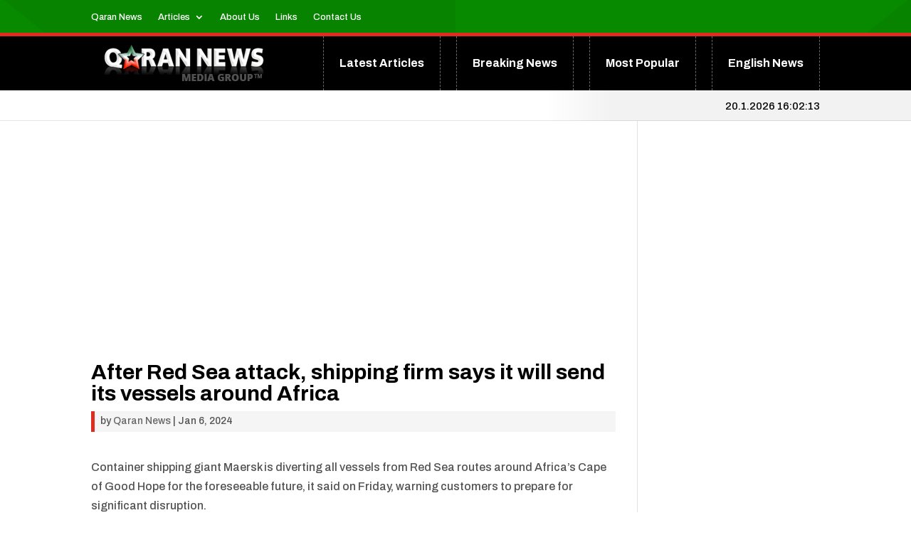

--- FILE ---
content_type: text/html; charset=UTF-8
request_url: https://qarannews.com/after-red-sea-attack-shipping-firm-says-it-will-send-its-vessels-around-africa/
body_size: 19070
content:
<!DOCTYPE html>
<html lang="en-US">
<head>
	<meta charset="UTF-8" />
<meta http-equiv="X-UA-Compatible" content="IE=edge">
	<link rel="pingback" href="https://qarannews.com/xmlrpc.php" />

	<script type="text/javascript">
		document.documentElement.className = 'js';
	</script>
	
	<title>After Red Sea attack, shipping firm says it will send its vessels around Africa | Qaran News</title><link rel="preload" as="style" href="https://fonts.googleapis.com/css?family=Archivo%3A100%2C200%2C300%2Cregular%2C500%2C600%2C700%2C800%2C900%2C100italic%2C200italic%2C300italic%2Citalic%2C500italic%2C600italic%2C700italic%2C800italic%2C900italic&#038;subset=latin%2Clatin-ext&#038;display=swap" /><link rel="stylesheet" href="https://fonts.googleapis.com/css?family=Archivo%3A100%2C200%2C300%2Cregular%2C500%2C600%2C700%2C800%2C900%2C100italic%2C200italic%2C300italic%2Citalic%2C500italic%2C600italic%2C700italic%2C800italic%2C900italic&#038;subset=latin%2Clatin-ext&#038;display=swap" media="print" onload="this.media='all'" /><noscript><link rel="stylesheet" href="https://fonts.googleapis.com/css?family=Archivo%3A100%2C200%2C300%2Cregular%2C500%2C600%2C700%2C800%2C900%2C100italic%2C200italic%2C300italic%2Citalic%2C500italic%2C600italic%2C700italic%2C800italic%2C900italic&#038;subset=latin%2Clatin-ext&#038;display=swap" /></noscript>
<meta name='robots' content='max-image-preview:large' />
<script type="text/javascript" id="wpp-js" src="https://qarannews.com/wp-content/plugins/wordpress-popular-posts/assets/js/wpp.min.js?ver=7.1.0" data-sampling="0" data-sampling-rate="100" data-api-url="https://qarannews.com/wp-json/wordpress-popular-posts" data-post-id="249950" data-token="786efe02a1" data-lang="0" data-debug="0"></script>
<link rel='dns-prefetch' href='//www.googletagmanager.com' />
<link rel='dns-prefetch' href='//fonts.googleapis.com' />
<link href='https://fonts.gstatic.com' crossorigin rel='preconnect' />
<link rel="alternate" type="application/rss+xml" title="Qaran News &raquo; Feed" href="https://qarannews.com/feed/" />
<link rel="alternate" type="application/rss+xml" title="Qaran News &raquo; Comments Feed" href="https://qarannews.com/comments/feed/" />
<link rel="alternate" title="oEmbed (JSON)" type="application/json+oembed" href="https://qarannews.com/wp-json/oembed/1.0/embed?url=https%3A%2F%2Fqarannews.com%2Fafter-red-sea-attack-shipping-firm-says-it-will-send-its-vessels-around-africa%2F" />
<link rel="alternate" title="oEmbed (XML)" type="text/xml+oembed" href="https://qarannews.com/wp-json/oembed/1.0/embed?url=https%3A%2F%2Fqarannews.com%2Fafter-red-sea-attack-shipping-firm-says-it-will-send-its-vessels-around-africa%2F&#038;format=xml" />
<meta content="qarannews v.1.0" name="generator"/><style id='wp-img-auto-sizes-contain-inline-css' type='text/css'>
img:is([sizes=auto i],[sizes^="auto," i]){contain-intrinsic-size:3000px 1500px}
/*# sourceURL=wp-img-auto-sizes-contain-inline-css */
</style>
<link rel='stylesheet' id='dashicons-css' href='https://qarannews.com/wp-includes/css/dashicons.min.css?ver=6.9' type='text/css' media='all' />
<link rel='stylesheet' id='post-views-counter-frontend-css' href='https://qarannews.com/wp-content/plugins/post-views-counter/css/frontend.min.css?ver=1.4.7' type='text/css' media='all' />
<link rel='stylesheet' id='spbsm-stylesheet-css' href='https://qarannews.com/wp-content/plugins/superb-social-share-and-follow-buttons//assets/css/frontend.css?ver=1.1.9' type='text/css' media='all' />
<link rel='stylesheet' id='spbsm-lato-font-css' href='https://qarannews.com/wp-content/plugins/superb-social-share-and-follow-buttons//assets/lato/styles.css?ver=1.1.9' type='text/css' media='all' />
<link rel='stylesheet' id='divi-torque-lite-modules-style-css' href='https://qarannews.com/wp-content/plugins/addons-for-divi/assets/css/modules-style.css?ver=4.0.5' type='text/css' media='all' />
<link rel='stylesheet' id='divi-torque-lite-magnific-popup-css' href='https://qarannews.com/wp-content/plugins/addons-for-divi/assets/libs/magnific-popup/magnific-popup.min.css?ver=4.0.5' type='text/css' media='all' />
<link rel='stylesheet' id='divi-torque-lite-frontend-css' href='https://qarannews.com/wp-content/plugins/addons-for-divi/assets/css/frontend.css?ver=4.0.5' type='text/css' media='all' />
<link rel='stylesheet' id='dtqc-deprecated-css' href='https://qarannews.com/wp-content/plugins/addons-for-divi/assets/deprecated/index.min.css?ver=4.0.5' type='text/css' media='all' />
<link rel='stylesheet' id='wordpress-popular-posts-css-css' href='https://qarannews.com/wp-content/plugins/wordpress-popular-posts/assets/css/wpp.css?ver=7.1.0' type='text/css' media='all' />

<link rel='stylesheet' id='divi-style-parent-css' href='https://qarannews.com/wp-content/themes/Divi/style-static.min.css?ver=1727782973' type='text/css' media='all' />
<link rel='stylesheet' id='divi-style-css' href='https://qarannews.com/wp-content/themes/QaranNews/style.css?ver=1727782973' type='text/css' media='all' />
<script type="text/javascript" id="post-views-counter-frontend-js-before">
/* <![CDATA[ */
var pvcArgsFrontend = {"mode":"js","postID":249950,"requestURL":"https:\/\/qarannews.com\/wp-admin\/admin-ajax.php","nonce":"f2a7b3eab1","dataStorage":"cookies","multisite":false,"path":"\/","domain":""};

//# sourceURL=post-views-counter-frontend-js-before
/* ]]> */
</script>
<script type="text/javascript" src="https://qarannews.com/wp-content/plugins/post-views-counter/js/frontend.min.js?ver=1.4.7" id="post-views-counter-frontend-js"></script>
<script type="text/javascript" src="https://qarannews.com/wp-includes/js/jquery/jquery.min.js?ver=3.7.1" id="jquery-core-js"></script>
<script type="text/javascript" src="https://qarannews.com/wp-includes/js/jquery/jquery-migrate.min.js?ver=3.4.1" id="jquery-migrate-js"></script>

<!-- Google tag (gtag.js) snippet added by Site Kit -->

<!-- Google Analytics snippet added by Site Kit -->
<script type="text/javascript" src="https://www.googletagmanager.com/gtag/js?id=GT-NM2H534" id="google_gtagjs-js" async></script>
<script type="text/javascript" id="google_gtagjs-js-after">
/* <![CDATA[ */
window.dataLayer = window.dataLayer || [];function gtag(){dataLayer.push(arguments);}
gtag("set","linker",{"domains":["qarannews.com"]});
gtag("js", new Date());
gtag("set", "developer_id.dZTNiMT", true);
gtag("config", "GT-NM2H534");
//# sourceURL=google_gtagjs-js-after
/* ]]> */
</script>

<!-- End Google tag (gtag.js) snippet added by Site Kit -->
<link rel="https://api.w.org/" href="https://qarannews.com/wp-json/" /><link rel="alternate" title="JSON" type="application/json" href="https://qarannews.com/wp-json/wp/v2/posts/249950" /><link rel="EditURI" type="application/rsd+xml" title="RSD" href="https://qarannews.com/xmlrpc.php?rsd" />
<meta name="generator" content="WordPress 6.9" />
<link rel="canonical" href="https://qarannews.com/after-red-sea-attack-shipping-firm-says-it-will-send-its-vessels-around-africa/" />
<link rel='shortlink' href='https://qarannews.com/?p=249950' />
<meta name="generator" content="Site Kit by Google 1.136.0" />            <style id="wpp-loading-animation-styles">@-webkit-keyframes bgslide{from{background-position-x:0}to{background-position-x:-200%}}@keyframes bgslide{from{background-position-x:0}to{background-position-x:-200%}}.wpp-widget-block-placeholder,.wpp-shortcode-placeholder{margin:0 auto;width:60px;height:3px;background:#dd3737;background:linear-gradient(90deg,#dd3737 0%,#571313 10%,#dd3737 100%);background-size:200% auto;border-radius:3px;-webkit-animation:bgslide 1s infinite linear;animation:bgslide 1s infinite linear}</style>
                     <style type="text/css" id="bloody-hamburger-color">
             .mobile_menu_bar:before { color: #078a00 !important; }
         </style>
    <meta name="viewport" content="width=device-width, initial-scale=1.0, maximum-scale=1.0, user-scalable=0" /><!-- Global site tag (gtag.js) - Google Analytics -->
<script async src="https://www.googletagmanager.com/gtag/js?id=UA-57043061-1"></script>
<script>
  window.dataLayer = window.dataLayer || [];
  function gtag(){dataLayer.push(arguments);}
  gtag('js', new Date());

  gtag('config', 'UA-57043061-1');
</script>

<script async src="https://fundingchoicesmessages.google.com/i/pub-9842501640586373?ers=1" nonce="Jkbq0bLFGQw8f-dZLuCqvg"></script><script nonce="Jkbq0bLFGQw8f-dZLuCqvg">(function() {function signalGooglefcPresent() {if (!window.frames['googlefcPresent']) {if (document.body) {const iframe = document.createElement('iframe'); iframe.style = 'width: 0; height: 0; border: none; z-index: -1000; left: -1000px; top: -1000px;'; iframe.style.display = 'none'; iframe.name = 'googlefcPresent'; document.body.appendChild(iframe);} else {setTimeout(signalGooglefcPresent, 0);}}}signalGooglefcPresent();})();</script><link rel="icon" href="https://qarannews.com/wp-content/uploads/2022/03/qn-favicon.png" sizes="32x32" />
<link rel="icon" href="https://qarannews.com/wp-content/uploads/2022/03/qn-favicon.png" sizes="192x192" />
<link rel="apple-touch-icon" href="https://qarannews.com/wp-content/uploads/2022/03/qn-favicon.png" />
<meta name="msapplication-TileImage" content="https://qarannews.com/wp-content/uploads/2022/03/qn-favicon.png" />
<link rel="preload" href="https://qarannews.com/wp-includes/css/dashicons.min.css?ver=6.9" as="style"><link rel="preload" href="https://qarannews.com/wp-content/plugins/post-views-counter/css/frontend.min.css?ver=1.4.7" as="style"><link rel="preload" href="https://qarannews.com/wp-content/plugins/superb-social-share-and-follow-buttons//assets/css/frontend.css?ver=1.1.9" as="style"><link rel="preload" href="https://qarannews.com/wp-content/plugins/superb-social-share-and-follow-buttons//assets/lato/styles.css?ver=1.1.9" as="style"><link rel="preload" href="https://qarannews.com/wp-content/plugins/addons-for-divi/assets/css/modules-style.css?ver=4.0.5" as="style"><link rel="preload" href="https://qarannews.com/wp-content/plugins/addons-for-divi/assets/libs/magnific-popup/magnific-popup.min.css?ver=4.0.5" as="style"><link rel="preload" href="https://qarannews.com/wp-content/plugins/addons-for-divi/assets/css/frontend.css?ver=4.0.5" as="style"><link rel="preload" href="https://qarannews.com/wp-content/plugins/addons-for-divi/assets/deprecated/index.min.css?ver=4.0.5" as="style"><link rel="preload" href="https://qarannews.com/wp-content/plugins/wordpress-popular-posts/assets/css/wpp.css?ver=7.1.0" as="style"><link rel="preload" href="https://qarannews.com/wp-content/themes/Divi/style-static.min.css?ver=1727782973" as="style"><link rel="preload" href="https://qarannews.com/wp-content/themes/QaranNews/style.css?ver=1727782973" as="style"><link rel="preload" href="https://qarannews.com/wp-content/plugins/post-views-counter/js/frontend.min.js?ver=1.4.7" as="script"><link rel="preload" href="https://qarannews.com/wp-includes/js/jquery/jquery.min.js?ver=3.7.1" as="script"><link rel="preload" href="https://qarannews.com/wp-includes/js/jquery/jquery-migrate.min.js?ver=3.4.1" as="script"><link rel="preload" href="https://www.googletagmanager.com/gtag/js?id=GT-NM2H534" as="script"><link rel="stylesheet" id="et-divi-customizer-global-cached-inline-styles" href="https://qarannews.com/wp-content/et-cache/global/et-divi-customizer-global.min.css?ver=1747039601" /><style id="et-critical-inline-css"></style>
<link rel="preload" as="style" id="et-core-unified-tb-53338-tb-53589-deferred-249950-cached-inline-styles" href="https://qarannews.com/wp-content/et-cache/249950/et-core-unified-tb-53338-tb-53589-deferred-249950.min.css?ver=1747059715" onload="this.onload=null;this.rel='stylesheet';" /><style id='global-styles-inline-css' type='text/css'>
:root{--wp--preset--aspect-ratio--square: 1;--wp--preset--aspect-ratio--4-3: 4/3;--wp--preset--aspect-ratio--3-4: 3/4;--wp--preset--aspect-ratio--3-2: 3/2;--wp--preset--aspect-ratio--2-3: 2/3;--wp--preset--aspect-ratio--16-9: 16/9;--wp--preset--aspect-ratio--9-16: 9/16;--wp--preset--color--black: #000000;--wp--preset--color--cyan-bluish-gray: #abb8c3;--wp--preset--color--white: #ffffff;--wp--preset--color--pale-pink: #f78da7;--wp--preset--color--vivid-red: #cf2e2e;--wp--preset--color--luminous-vivid-orange: #ff6900;--wp--preset--color--luminous-vivid-amber: #fcb900;--wp--preset--color--light-green-cyan: #7bdcb5;--wp--preset--color--vivid-green-cyan: #00d084;--wp--preset--color--pale-cyan-blue: #8ed1fc;--wp--preset--color--vivid-cyan-blue: #0693e3;--wp--preset--color--vivid-purple: #9b51e0;--wp--preset--gradient--vivid-cyan-blue-to-vivid-purple: linear-gradient(135deg,rgb(6,147,227) 0%,rgb(155,81,224) 100%);--wp--preset--gradient--light-green-cyan-to-vivid-green-cyan: linear-gradient(135deg,rgb(122,220,180) 0%,rgb(0,208,130) 100%);--wp--preset--gradient--luminous-vivid-amber-to-luminous-vivid-orange: linear-gradient(135deg,rgb(252,185,0) 0%,rgb(255,105,0) 100%);--wp--preset--gradient--luminous-vivid-orange-to-vivid-red: linear-gradient(135deg,rgb(255,105,0) 0%,rgb(207,46,46) 100%);--wp--preset--gradient--very-light-gray-to-cyan-bluish-gray: linear-gradient(135deg,rgb(238,238,238) 0%,rgb(169,184,195) 100%);--wp--preset--gradient--cool-to-warm-spectrum: linear-gradient(135deg,rgb(74,234,220) 0%,rgb(151,120,209) 20%,rgb(207,42,186) 40%,rgb(238,44,130) 60%,rgb(251,105,98) 80%,rgb(254,248,76) 100%);--wp--preset--gradient--blush-light-purple: linear-gradient(135deg,rgb(255,206,236) 0%,rgb(152,150,240) 100%);--wp--preset--gradient--blush-bordeaux: linear-gradient(135deg,rgb(254,205,165) 0%,rgb(254,45,45) 50%,rgb(107,0,62) 100%);--wp--preset--gradient--luminous-dusk: linear-gradient(135deg,rgb(255,203,112) 0%,rgb(199,81,192) 50%,rgb(65,88,208) 100%);--wp--preset--gradient--pale-ocean: linear-gradient(135deg,rgb(255,245,203) 0%,rgb(182,227,212) 50%,rgb(51,167,181) 100%);--wp--preset--gradient--electric-grass: linear-gradient(135deg,rgb(202,248,128) 0%,rgb(113,206,126) 100%);--wp--preset--gradient--midnight: linear-gradient(135deg,rgb(2,3,129) 0%,rgb(40,116,252) 100%);--wp--preset--font-size--small: 13px;--wp--preset--font-size--medium: 20px;--wp--preset--font-size--large: 36px;--wp--preset--font-size--x-large: 42px;--wp--preset--spacing--20: 0.44rem;--wp--preset--spacing--30: 0.67rem;--wp--preset--spacing--40: 1rem;--wp--preset--spacing--50: 1.5rem;--wp--preset--spacing--60: 2.25rem;--wp--preset--spacing--70: 3.38rem;--wp--preset--spacing--80: 5.06rem;--wp--preset--shadow--natural: 6px 6px 9px rgba(0, 0, 0, 0.2);--wp--preset--shadow--deep: 12px 12px 50px rgba(0, 0, 0, 0.4);--wp--preset--shadow--sharp: 6px 6px 0px rgba(0, 0, 0, 0.2);--wp--preset--shadow--outlined: 6px 6px 0px -3px rgb(255, 255, 255), 6px 6px rgb(0, 0, 0);--wp--preset--shadow--crisp: 6px 6px 0px rgb(0, 0, 0);}:root { --wp--style--global--content-size: 823px;--wp--style--global--wide-size: 1080px; }:where(body) { margin: 0; }.wp-site-blocks > .alignleft { float: left; margin-right: 2em; }.wp-site-blocks > .alignright { float: right; margin-left: 2em; }.wp-site-blocks > .aligncenter { justify-content: center; margin-left: auto; margin-right: auto; }:where(.is-layout-flex){gap: 0.5em;}:where(.is-layout-grid){gap: 0.5em;}.is-layout-flow > .alignleft{float: left;margin-inline-start: 0;margin-inline-end: 2em;}.is-layout-flow > .alignright{float: right;margin-inline-start: 2em;margin-inline-end: 0;}.is-layout-flow > .aligncenter{margin-left: auto !important;margin-right: auto !important;}.is-layout-constrained > .alignleft{float: left;margin-inline-start: 0;margin-inline-end: 2em;}.is-layout-constrained > .alignright{float: right;margin-inline-start: 2em;margin-inline-end: 0;}.is-layout-constrained > .aligncenter{margin-left: auto !important;margin-right: auto !important;}.is-layout-constrained > :where(:not(.alignleft):not(.alignright):not(.alignfull)){max-width: var(--wp--style--global--content-size);margin-left: auto !important;margin-right: auto !important;}.is-layout-constrained > .alignwide{max-width: var(--wp--style--global--wide-size);}body .is-layout-flex{display: flex;}.is-layout-flex{flex-wrap: wrap;align-items: center;}.is-layout-flex > :is(*, div){margin: 0;}body .is-layout-grid{display: grid;}.is-layout-grid > :is(*, div){margin: 0;}body{padding-top: 0px;padding-right: 0px;padding-bottom: 0px;padding-left: 0px;}:root :where(.wp-element-button, .wp-block-button__link){background-color: #32373c;border-width: 0;color: #fff;font-family: inherit;font-size: inherit;font-style: inherit;font-weight: inherit;letter-spacing: inherit;line-height: inherit;padding-top: calc(0.667em + 2px);padding-right: calc(1.333em + 2px);padding-bottom: calc(0.667em + 2px);padding-left: calc(1.333em + 2px);text-decoration: none;text-transform: inherit;}.has-black-color{color: var(--wp--preset--color--black) !important;}.has-cyan-bluish-gray-color{color: var(--wp--preset--color--cyan-bluish-gray) !important;}.has-white-color{color: var(--wp--preset--color--white) !important;}.has-pale-pink-color{color: var(--wp--preset--color--pale-pink) !important;}.has-vivid-red-color{color: var(--wp--preset--color--vivid-red) !important;}.has-luminous-vivid-orange-color{color: var(--wp--preset--color--luminous-vivid-orange) !important;}.has-luminous-vivid-amber-color{color: var(--wp--preset--color--luminous-vivid-amber) !important;}.has-light-green-cyan-color{color: var(--wp--preset--color--light-green-cyan) !important;}.has-vivid-green-cyan-color{color: var(--wp--preset--color--vivid-green-cyan) !important;}.has-pale-cyan-blue-color{color: var(--wp--preset--color--pale-cyan-blue) !important;}.has-vivid-cyan-blue-color{color: var(--wp--preset--color--vivid-cyan-blue) !important;}.has-vivid-purple-color{color: var(--wp--preset--color--vivid-purple) !important;}.has-black-background-color{background-color: var(--wp--preset--color--black) !important;}.has-cyan-bluish-gray-background-color{background-color: var(--wp--preset--color--cyan-bluish-gray) !important;}.has-white-background-color{background-color: var(--wp--preset--color--white) !important;}.has-pale-pink-background-color{background-color: var(--wp--preset--color--pale-pink) !important;}.has-vivid-red-background-color{background-color: var(--wp--preset--color--vivid-red) !important;}.has-luminous-vivid-orange-background-color{background-color: var(--wp--preset--color--luminous-vivid-orange) !important;}.has-luminous-vivid-amber-background-color{background-color: var(--wp--preset--color--luminous-vivid-amber) !important;}.has-light-green-cyan-background-color{background-color: var(--wp--preset--color--light-green-cyan) !important;}.has-vivid-green-cyan-background-color{background-color: var(--wp--preset--color--vivid-green-cyan) !important;}.has-pale-cyan-blue-background-color{background-color: var(--wp--preset--color--pale-cyan-blue) !important;}.has-vivid-cyan-blue-background-color{background-color: var(--wp--preset--color--vivid-cyan-blue) !important;}.has-vivid-purple-background-color{background-color: var(--wp--preset--color--vivid-purple) !important;}.has-black-border-color{border-color: var(--wp--preset--color--black) !important;}.has-cyan-bluish-gray-border-color{border-color: var(--wp--preset--color--cyan-bluish-gray) !important;}.has-white-border-color{border-color: var(--wp--preset--color--white) !important;}.has-pale-pink-border-color{border-color: var(--wp--preset--color--pale-pink) !important;}.has-vivid-red-border-color{border-color: var(--wp--preset--color--vivid-red) !important;}.has-luminous-vivid-orange-border-color{border-color: var(--wp--preset--color--luminous-vivid-orange) !important;}.has-luminous-vivid-amber-border-color{border-color: var(--wp--preset--color--luminous-vivid-amber) !important;}.has-light-green-cyan-border-color{border-color: var(--wp--preset--color--light-green-cyan) !important;}.has-vivid-green-cyan-border-color{border-color: var(--wp--preset--color--vivid-green-cyan) !important;}.has-pale-cyan-blue-border-color{border-color: var(--wp--preset--color--pale-cyan-blue) !important;}.has-vivid-cyan-blue-border-color{border-color: var(--wp--preset--color--vivid-cyan-blue) !important;}.has-vivid-purple-border-color{border-color: var(--wp--preset--color--vivid-purple) !important;}.has-vivid-cyan-blue-to-vivid-purple-gradient-background{background: var(--wp--preset--gradient--vivid-cyan-blue-to-vivid-purple) !important;}.has-light-green-cyan-to-vivid-green-cyan-gradient-background{background: var(--wp--preset--gradient--light-green-cyan-to-vivid-green-cyan) !important;}.has-luminous-vivid-amber-to-luminous-vivid-orange-gradient-background{background: var(--wp--preset--gradient--luminous-vivid-amber-to-luminous-vivid-orange) !important;}.has-luminous-vivid-orange-to-vivid-red-gradient-background{background: var(--wp--preset--gradient--luminous-vivid-orange-to-vivid-red) !important;}.has-very-light-gray-to-cyan-bluish-gray-gradient-background{background: var(--wp--preset--gradient--very-light-gray-to-cyan-bluish-gray) !important;}.has-cool-to-warm-spectrum-gradient-background{background: var(--wp--preset--gradient--cool-to-warm-spectrum) !important;}.has-blush-light-purple-gradient-background{background: var(--wp--preset--gradient--blush-light-purple) !important;}.has-blush-bordeaux-gradient-background{background: var(--wp--preset--gradient--blush-bordeaux) !important;}.has-luminous-dusk-gradient-background{background: var(--wp--preset--gradient--luminous-dusk) !important;}.has-pale-ocean-gradient-background{background: var(--wp--preset--gradient--pale-ocean) !important;}.has-electric-grass-gradient-background{background: var(--wp--preset--gradient--electric-grass) !important;}.has-midnight-gradient-background{background: var(--wp--preset--gradient--midnight) !important;}.has-small-font-size{font-size: var(--wp--preset--font-size--small) !important;}.has-medium-font-size{font-size: var(--wp--preset--font-size--medium) !important;}.has-large-font-size{font-size: var(--wp--preset--font-size--large) !important;}.has-x-large-font-size{font-size: var(--wp--preset--font-size--x-large) !important;}
/*# sourceURL=global-styles-inline-css */
</style>
<link rel='stylesheet' id='contact-form-7-css' href='https://qarannews.com/wp-content/plugins/contact-form-7/includes/css/styles.css?ver=5.9.8' type='text/css' media='all' />
</head>
<body data-rsssl=1 class="wp-singular post-template-default single single-post postid-249950 single-format-standard wp-theme-Divi wp-child-theme-QaranNews et-tb-has-template et-tb-has-header et-tb-has-footer et_pb_button_helper_class et_cover_background et_pb_gutters2 et_right_sidebar et_divi_theme et-db">
	<div id="page-container">
<div id="et-boc" class="et-boc">
			
		<header class="et-l et-l--header">
			<div class="et_builder_inner_content et_pb_gutters3">
		<div class="et_pb_section et_pb_section_0_tb_header et_pb_with_background et_section_regular et_pb_section--with-menu" >
				
				
				
				<span class="et_pb_background_pattern"></span>
				
				
				<div class="et_pb_row et_pb_row_0_tb_header et_pb_row--with-menu">
				<div class="et_pb_column et_pb_column_1_2 et_pb_column_0_tb_header  et_pb_css_mix_blend_mode_passthrough et_pb_column--with-menu">
				
				
				
				
				<div class="et_pb_module et_pb_menu et_pb_menu_0_tb_header et_pb_bg_layout_dark  et_pb_text_align_left et_dropdown_animation_fade et_pb_menu--without-logo et_pb_menu--style-left_aligned">
					
					
					
					
					<div class="et_pb_menu_inner_container clearfix">
						
						<div class="et_pb_menu__wrap">
							<div class="et_pb_menu__menu">
								<nav class="et-menu-nav"><ul id="menu-menu" class="et-menu nav downwards"><li class="et_pb_menu_page_id-216605 menu-item menu-item-type-custom menu-item-object-custom menu-item-216605"><a href="/">Qaran News</a></li>
<li class="et_pb_menu_page_id-159 menu-item menu-item-type-taxonomy menu-item-object-category menu-item-has-children menu-item-216560"><a href="https://qarannews.com/category/latest-articles/">Articles</a>
<ul class="sub-menu">
	<li class="et_pb_menu_page_id-92 menu-item menu-item-type-taxonomy menu-item-object-category menu-item-216561"><a href="https://qarannews.com/category/latest-articles/condolences/">Condolences</a></li>
	<li class="et_pb_menu_page_id-93 menu-item menu-item-type-taxonomy menu-item-object-category menu-item-216562"><a href="https://qarannews.com/category/latest-articles/congratulations/">Congratulations</a></li>
	<li class="et_pb_menu_page_id-91 menu-item menu-item-type-taxonomy menu-item-object-category menu-item-216563"><a href="https://qarannews.com/category/latest-articles/election/">Election</a></li>
	<li class="et_pb_menu_page_id-94 menu-item menu-item-type-taxonomy menu-item-object-category menu-item-216564"><a href="https://qarannews.com/category/latest-articles/ganacsiga/">Ganacsiga</a></li>
	<li class="et_pb_menu_page_id-95 menu-item menu-item-type-taxonomy menu-item-object-category menu-item-216565"><a href="https://qarannews.com/category/latest-articles/health/">Health</a></li>
	<li class="et_pb_menu_page_id-90 menu-item menu-item-type-taxonomy menu-item-object-category menu-item-216566"><a href="https://qarannews.com/category/latest-articles/ogaysiis/">Ogaysiis</a></li>
	<li class="et_pb_menu_page_id-96 menu-item menu-item-type-taxonomy menu-item-object-category menu-item-216567"><a href="https://qarannews.com/category/latest-articles/open-letters/">Open Letters</a></li>
	<li class="et_pb_menu_page_id-97 menu-item menu-item-type-taxonomy menu-item-object-category menu-item-216568"><a href="https://qarannews.com/category/latest-articles/politics/">Politics</a></li>
</ul>
</li>
<li class="et_pb_menu_page_id-208867 menu-item menu-item-type-post_type menu-item-object-page menu-item-208900"><a href="https://qarannews.com/about-us/">About Us</a></li>
<li class="et_pb_menu_page_id-208865 menu-item menu-item-type-post_type menu-item-object-page menu-item-208901"><a href="https://qarannews.com/links/">Links</a></li>
<li class="et_pb_menu_page_id-208869 menu-item menu-item-type-post_type menu-item-object-page menu-item-208899"><a href="https://qarannews.com/contact-us/">Contact Us</a></li>
</ul></nav>
							</div>
							
							
							<div class="et_mobile_nav_menu">
				<div class="mobile_nav closed">
					<span class="mobile_menu_bar"></span>
				</div>
			</div>
						</div>
						
					</div>
				</div>
			</div><div class="et_pb_column et_pb_column_1_4 et_pb_column_1_tb_header  et_pb_css_mix_blend_mode_passthrough et_pb_column_empty">
				
				
				
				
				
			</div><div class="et_pb_column et_pb_column_1_4 et_pb_column_2_tb_header  et_pb_css_mix_blend_mode_passthrough et-last-child et_pb_column_empty">
				
				
				
				
				
			</div>
				
				
				
				
			</div>
				
				
			</div><div class="et_pb_with_border et_pb_section et_pb_section_1_tb_header et_pb_fullwidth_section et_section_regular et_pb_section--with-menu" >
				
				
				
				
				
				
				<div class="et_pb_module et_pb_fullwidth_menu et_pb_fullwidth_menu_0_tb_header et_pb_bg_layout_light  et_pb_text_align_right et_dropdown_animation_fade et_pb_fullwidth_menu--with-logo et_pb_fullwidth_menu--style-left_aligned">
					
					
					
					
					<div class="et_pb_row clearfix">
						<div class="et_pb_menu__logo-wrap">
			  <div class="et_pb_menu__logo">
				<a href="/" ><img decoding="async" width="260" height="75" src="https://qarannews.com/wp-content/uploads/2022/03/Qaran-news-logo.png" alt="" class="wp-image-26" /></a>
			  </div>
			</div>
						<div class="et_pb_menu__wrap">
							<div class="et_pb_menu__menu">
								<nav class="et-menu-nav fullwidth-menu-nav"><ul id="menu-news-menu" class="et-menu fullwidth-menu nav"><li class="et_pb_menu_page_id-159 menu-item menu-item-type-taxonomy menu-item-object-category menu-item-216514"><a href="https://qarannews.com/category/latest-articles/">Latest Articles</a></li>
<li class="et_pb_menu_page_id-164 menu-item menu-item-type-taxonomy menu-item-object-category menu-item-216528"><a href="https://qarannews.com/category/breaking-news/">Breaking News</a></li>
<li class="et_pb_menu_page_id-163 menu-item menu-item-type-taxonomy menu-item-object-category menu-item-216529"><a href="https://qarannews.com/category/most-popular/">Most Popular</a></li>
<li class="et_pb_menu_page_id-162 menu-item menu-item-type-taxonomy menu-item-object-category current-post-ancestor current-menu-parent current-post-parent menu-item-216516"><a href="https://qarannews.com/category/english-news/">English News</a></li>
</ul></nav>
							</div>
							
							
							<div class="et_mobile_nav_menu">
				<div class="mobile_nav closed">
					<span class="mobile_menu_bar"></span>
				</div>
			</div>
						</div>
						
					</div>
				</div>
				
				
			</div><div class="et_pb_with_border et_pb_section et_pb_section_2_tb_header et_section_regular" >
				
				
				
				
				
				
				<div class="et_pb_row et_pb_row_1_tb_header">
				<div class="et_pb_column et_pb_column_3_4 et_pb_column_3_tb_header  et_pb_css_mix_blend_mode_passthrough et_pb_column_empty">
				
				
				
				
				
			</div><div class="et_pb_column et_pb_column_1_4 et_pb_column_4_tb_header  et_pb_css_mix_blend_mode_passthrough et-last-child">
				
				
				
				
				<div class="et_pb_module et_pb_code et_pb_code_1_tb_header">
				
				
				
				
				<div class="et_pb_code_inner"><div id="clockbox" style="font-size:11pt; font-family: 'Archivo',Helvetica,Arial,Lucida,sans-serif; color:#000; text-align:right;"></div>
<script type="text/javascript">
function GetClock(){
var d=new Date();
var nmonth=d.getMonth(),ndate=d.getDate(),nyear=d.getFullYear();
var nhour=d.getHours(),nmin=d.getMinutes(),nsec=d.getSeconds();
if(nmin<=9) nmin="0"+nmin;
if(nsec<=9) nsec="0"+nsec;

var clocktext=""+ndate+"."+(nmonth+1)+"."+nyear+" "+nhour+":"+nmin+":"+nsec+"";
document.getElementById('clockbox').innerHTML=clocktext;
}

GetClock();
setInterval(GetClock,1000);
</script></div>
			</div>
			</div>
				
				
				
				
			</div>
				
				
			</div><div class="et_pb_section et_pb_section_3_tb_header et_pb_with_background et_section_regular" >
				
				
				
				<span class="et_pb_background_pattern"></span>
				
				
				<div class="et_pb_row et_pb_row_2_tb_header et_pb_equal_columns et_pb_gutters1">
				<div class="et_pb_column et_pb_column_4_4 et_pb_column_5_tb_header  et_pb_css_mix_blend_mode_passthrough et-last-child et_pb_column_empty">
				
				
				
				
				
			</div>
				
				
				
				
			</div>
				
				
			</div><div class="et_pb_with_border et_pb_section et_pb_section_4_tb_header et_pb_fullwidth_section et_section_regular et_pb_section--with-menu" >
				
				
				
				
				
				
				<div class="et_pb_module et_pb_fullwidth_menu et_pb_fullwidth_menu_1_tb_header et_pb_bg_layout_light  et_pb_text_align_right et_dropdown_animation_fade et_pb_fullwidth_menu_fullwidth et_pb_fullwidth_menu--with-logo et_pb_fullwidth_menu--style-left_aligned">
					
					
					
					
					<div class="et_pb_row clearfix">
						<div class="et_pb_menu__logo-wrap">
			  <div class="et_pb_menu__logo">
				<a href="/" ><img decoding="async" width="260" height="75" src="https://qarannews.com/wp-content/uploads/2022/03/Qaran-news-logo.png" alt="" class="wp-image-26" /></a>
			  </div>
			</div>
						<div class="et_pb_menu__wrap">
							<div class="et_pb_menu__menu">
								<nav class="et-menu-nav fullwidth-menu-nav"><ul id="menu-news-menu-1" class="et-menu fullwidth-menu nav"><li class="et_pb_menu_page_id-159 menu-item menu-item-type-taxonomy menu-item-object-category menu-item-216514"><a href="https://qarannews.com/category/latest-articles/">Latest Articles</a></li>
<li class="et_pb_menu_page_id-164 menu-item menu-item-type-taxonomy menu-item-object-category menu-item-216528"><a href="https://qarannews.com/category/breaking-news/">Breaking News</a></li>
<li class="et_pb_menu_page_id-163 menu-item menu-item-type-taxonomy menu-item-object-category menu-item-216529"><a href="https://qarannews.com/category/most-popular/">Most Popular</a></li>
<li class="et_pb_menu_page_id-162 menu-item menu-item-type-taxonomy menu-item-object-category current-post-ancestor current-menu-parent current-post-parent menu-item-216516"><a href="https://qarannews.com/category/english-news/">English News</a></li>
</ul></nav>
							</div>
							
							
							<div class="et_mobile_nav_menu">
				<div class="mobile_nav closed">
					<span class="mobile_menu_bar"></span>
				</div>
			</div>
						</div>
						
					</div>
				</div>
				
				
			</div>		</div>
	</header>
	<div id="et-main-area">
	
<div id="main-content">
		<div class="container">
		<div id="content-area" class="clearfix">
			<div id="left-area">
							<script async src="https://pagead2.googlesyndication.com/pagead/js/adsbygoogle.js?client=ca-pub-9842501640586373" crossorigin="anonymous"></script>
<!-- Qaran 2022 Horizontal -->
<ins class="adsbygoogle" style="display:block" data-ad-client="ca-pub-9842501640586373" data-ad-slot="1206326144" data-ad-format="auto" data-full-width-responsive="true"></ins>
<script>
     (adsbygoogle = window.adsbygoogle || []).push({});
</script>				<article id="post-249950" class="et_pb_post post-249950 post type-post status-publish format-standard has-post-thumbnail hentry category-english-news category-news">
											<div class="et_post_meta_wrapper">
							<h1 class="entry-title">After Red Sea attack, shipping firm says it will send its vessels around Africa</h1>

						<p class="post-meta"> by <span class="author vcard"><a href="https://qarannews.com/author/qaran-news/" title="Posts by Qaran News" rel="author">Qaran News</a></span> | <span class="published">Jan 6, 2024</span></p>
												</div>
				
					<div class="entry-content">
					<p>Container shipping giant Maersk is diverting all vessels from Red Sea routes around Africa&#8217;s Cape of Good Hope for the foreseeable future, it said on Friday, warning customers to prepare for significant disruption.</p>
<p>Shippers across the world are switching away from the Red Sea — and so the shortest route from Asia to Europe via the Suez Canal — after Iranian-backed Houthi militants in Yemen stepped up attacks on vessels in the Gulf region to show their support for Palestinian Islamist group Hamas fighting Israel in Gaza.</p>
<p>The trip round Africa can add about 10 days to journey times and requires more fuel and crew-time, jacking up shipping costs.</p>
<p>Denmark&#8217;s Maersk had said earlier this week it would pause all vessels bound for the Red Sea following an attack on one of its ships by Houthi militants, and has since begun redirecting ships around Africa.</p>
<p>&#8220;The situation is constantly evolving and remains highly volatile, and all available intelligence at hand confirms that the security risk continues to be at a significantly elevated level,&#8221; Maersk said in a statement on Friday.</p>
<p>As a result, the company will divert all Maersk vessels around the Cape of Good Hope &#8220;for the foreseeable future.</p>
<p>CBC News</p>
<div class="spbsm-sharebuttons-output-wrapper"><!-- Superb Social Share and Follow Buttons --><div class="spbsm-output-textstring">Share on Social Media</div><div class="spbsm-button-wrapper-flat"><span class="spbsm-share-twitter"><a href="https://twitter.com/share?url=https://qarannews.com/after-red-sea-attack-shipping-firm-says-it-will-send-its-vessels-around-africa/&#038;text=After+Red+Sea+attack%2C+shipping+firm+says+it+will+send+its+vessels+around+Africa" rel="nofollow" target="_blank"><svg width="32" height="32" viewBox="0 0 32 32" fill="none" xmlns="http://www.w3.org/2000/svg">
        <g transform="matrix(1, 0, 0, 1, 3.980892, 4.77707)"><path fill="#e7e9ea" d="M18.244 2.25h3.308l-7.227 8.26 8.502 11.24H16.17l-5.214-6.817L4.99 21.75H1.68l7.73-8.835L1.254 2.25H8.08l4.713 6.231zm-1.161 17.52h1.833L7.084 4.126H5.117z"></path></g>
        </svg>x</a></span><span class="spbsm-share-facebook"><a href="https://www.facebook.com/sharer.php?u=https://qarannews.com/after-red-sea-attack-shipping-firm-says-it-will-send-its-vessels-around-africa/" rel="nofollow" target="_blank"><svg width="430.11px" height="430.11px" enable-background="new 0 0 430.113 430.114" version="1.1" viewBox="0 0 430.113 430.114" xml:space="preserve" xmlns="http://www.w3.org/2000/svg">  <path d="m158.08 83.3v59.218h-43.385v72.412h43.385v215.18h89.122v-215.18h59.805s5.601-34.721 8.316-72.685h-67.784s0-42.127 0-49.511c0-7.4 9.717-17.354 19.321-17.354h48.557v-75.385h-66.021c-93.519-5e-3 -91.316 72.479-91.316 83.299z"/></svg>facebook</a></span><span class="spbsm-share-email"><a href="mailto:?subject=After+Red+Sea+attack%2C+shipping+firm+says+it+will+send+its+vessels+around+Africa&#038;body=https://qarannews.com/after-red-sea-attack-shipping-firm-says-it-will-send-its-vessels-around-africa/" rel="nofollow" target="_blank"><svg enable-background="new 0 0 483.3 483.3" version="1.1" viewBox="0 0 483.3 483.3" xml:space="preserve" xmlns="http://www.w3.org/2000/svg">
									<path d="m424.3 57.75h-365.2c-32.6 0-59.1 26.5-59.1 59.1v249.6c0 32.6 26.5 59.1 59.1 59.1h365.1c32.6 0 59.1-26.5 59.1-59.1v-249.5c0.1-32.6-26.4-59.2-59-59.2zm32.1 308.7c0 17.7-14.4 32.1-32.1 32.1h-365.2c-17.7 0-32.1-14.4-32.1-32.1v-249.5c0-17.7 14.4-32.1 32.1-32.1h365.1c17.7 0 32.1 14.4 32.1 32.1v249.5h0.1z"/>
									<path d="m304.8 238.55l118.2-106c5.5-5 6-13.5 1-19.1-5-5.5-13.5-6-19.1-1l-163 146.3-31.8-28.4c-0.1-0.1-0.2-0.2-0.2-0.3-0.7-0.7-1.4-1.3-2.2-1.9l-129.4-115.8c-5.6-5-14.1-4.5-19.1 1.1s-4.5 14.1 1.1 19.1l119.6 106.9-119.1 111.5c-5.4 5.1-5.7 13.6-0.6 19.1 2.7 2.8 6.3 4.3 9.9 4.3 3.3 0 6.6-1.2 9.2-3.6l120.9-113.1 32.8 29.3c2.6 2.3 5.8 3.4 9 3.4s6.5-1.2 9-3.5l33.7-30.2 120.2 114.2c2.6 2.5 6 3.7 9.3 3.7 3.6 0 7.1-1.4 9.8-4.2 5.1-5.4 4.9-14-0.5-19.1l-118.7-112.7z"/>
								</svg>email</a></span><span class="spbsm-share-whatsapp"><a href="https://api.whatsapp.com/send?text=After+Red+Sea+attack%2C+shipping+firm+says+it+will+send+its+vessels+around+Africa%20https://qarannews.com/after-red-sea-attack-shipping-firm-says-it-will-send-its-vessels-around-africa/" rel="nofollow" target="_blank"><svg height="682pt" viewBox="-23 -21 682 682.66669" width="682pt" xmlns="http://www.w3.org/2000/svg"><path d="m544.386719 93.007812c-59.875-59.945312-139.503907-92.9726558-224.335938-93.007812-174.804687 0-317.070312 142.261719-317.140625 317.113281-.023437 55.894531 14.578125 110.457031 42.332032 158.550781l-44.992188 164.335938 168.121094-44.101562c46.324218 25.269531 98.476562 38.585937 151.550781 38.601562h.132813c174.785156 0 317.066406-142.273438 317.132812-317.132812.035156-84.742188-32.921875-164.417969-92.800781-224.359376zm-224.335938 487.933594h-.109375c-47.296875-.019531-93.683594-12.730468-134.160156-36.742187l-9.621094-5.714844-99.765625 26.171875 26.628907-97.269531-6.269532-9.972657c-26.386718-41.96875-40.320312-90.476562-40.296875-140.28125.054688-145.332031 118.304688-263.570312 263.699219-263.570312 70.40625.023438 136.589844 27.476562 186.355469 77.300781s77.15625 116.050781 77.132812 186.484375c-.0625 145.34375-118.304687 263.59375-263.59375 263.59375zm144.585938-197.417968c-7.921875-3.96875-46.882813-23.132813-54.148438-25.78125-7.257812-2.644532-12.546875-3.960938-17.824219 3.96875-5.285156 7.929687-20.46875 25.78125-25.09375 31.066406-4.625 5.289062-9.242187 5.953125-17.167968 1.984375-7.925782-3.964844-33.457032-12.335938-63.726563-39.332031-23.554687-21.011719-39.457031-46.960938-44.082031-54.890626-4.617188-7.9375-.039062-11.8125 3.476562-16.171874 8.578126-10.652344 17.167969-21.820313 19.808594-27.105469 2.644532-5.289063 1.320313-9.917969-.664062-13.882813-1.976563-3.964844-17.824219-42.96875-24.425782-58.839844-6.4375-15.445312-12.964843-13.359374-17.832031-13.601562-4.617187-.230469-9.902343-.277344-15.1875-.277344-5.28125 0-13.867187 1.980469-21.132812 9.917969-7.261719 7.933594-27.730469 27.101563-27.730469 66.105469s28.394531 76.683594 32.355469 81.972656c3.960937 5.289062 55.878906 85.328125 135.367187 119.648438 18.90625 8.171874 33.664063 13.042968 45.175782 16.695312 18.984374 6.03125 36.253906 5.179688 49.910156 3.140625 15.226562-2.277344 46.878906-19.171875 53.488281-37.679687 6.601563-18.511719 6.601563-34.375 4.617187-37.683594-1.976562-3.304688-7.261718-5.285156-15.183593-9.253906zm0 0" fill-rule="evenodd"/></svg>whatsapp</a></span><span class="spbsm-share-telegram"><a href="https://t.me/share/url?url=https://qarannews.com/after-red-sea-attack-shipping-firm-says-it-will-send-its-vessels-around-africa/&#038;text=After+Red+Sea+attack%2C+shipping+firm+says+it+will+send+its+vessels+around+Africa" rel="nofollow" target="_blank"><svg xmlns="http://www.w3.org/2000/svg" width="92.915" height="77.924" viewBox="0 0 92.915 77.924"><g transform="translate(0 0)"><path d="M118.652,70.205,104.63,136.331c-1.058,4.667-3.817,5.828-7.737,3.63L75.529,124.218,65.22,134.133c-1.14,1.141-2.095,2.1-4.294,2.1l1.535-21.759,39.6-35.78c1.722-1.535-.373-2.385-2.676-.85L50.431,108.661l-21.074-6.6c-4.584-1.431-4.667-4.584.954-6.783L112.74,63.527C116.556,62.1,119.9,64.377,118.652,70.205Z" transform="translate(-26.001 -63.112)" fill="#fff"/></g></svg>telegram</a></span></div></div><div class="post-views content-post post-249950 entry-meta load-static">
				<span class="post-views-label">Post Views:</span> <span class="post-views-count">80</span>
			</div>					</div>
					<div class="et_post_meta_wrapper">
					<script async src="https://pagead2.googlesyndication.com/pagead/js/adsbygoogle.js?client=ca-pub-9842501640586373" crossorigin="anonymous"></script>
<ins class="adsbygoogle" style="display:block" data-ad-format="autorelaxed" data-ad-client="ca-pub-9842501640586373" data-ad-slot="3529237151"></ins>
<script>
     (adsbygoogle = window.adsbygoogle || []).push({});
</script>					</div>
				</article>

						</div>

				<div id="sidebar">
		<div id="custom_html-10" class="widget_text et_pb_widget widget_custom_html"><div class="textwidget custom-html-widget"><script async src="https://pagead2.googlesyndication.com/pagead/js/adsbygoogle.js?client=ca-pub-9842501640586373"
     crossorigin="anonymous"></script>
<!-- Qaran 2022 Square -->
<ins class="adsbygoogle"
     style="display:block"
     data-ad-client="ca-pub-9842501640586373"
     data-ad-slot="7044976188"
     data-ad-format="auto"
     data-full-width-responsive="true"></ins>
<script>
     (adsbygoogle = window.adsbygoogle || []).push({});
</script></div></div><div id="custom_html-2" class="widget_text et_pb_widget widget_custom_html"><div class="textwidget custom-html-widget"><form action="https://www.google.com" id="cse-search-box">
  <div>
    <input type="hidden" name="cx" value="partner-pub-9842501640586373:2094973285" />
    <input type="hidden" name="ie" value="UTF-8" />
    <input id="gsearchstyle" type="text" name="q" size="55" />
    <input id="gsearchbstyle" type="submit" name="sa" value="Search" />
  </div>
</form>

<script type="text/javascript" src="https://www.google.com/coop/cse/brand?form=cse-search-box&amp;lang=en"></script></div></div><div id="custom_html-9" class="widget_text et_pb_widget widget_custom_html"><h4 class="widgettitle">Ads</h4><div class="textwidget custom-html-widget"><div style="width:100%;height:auto;">

<div style="margin-bottom:26px;"><a href="https://www.daallo.com/" target="_blank"><img src="https://qarannews.com/wp-content/uploads/2024/02/Daallo-Airlines-logo3.jpg" /></a>
</div>

<div style="margin-bottom:26px;"><a href="https://www.talkremit.com/" target="_blank"><img src="https://qarannews.com/wp-content/uploads/2023/10/talkremit.png" /></a>
</div>

<div style="margin-bottom:26px;"><a href="https://www.dahabshiil.com/" target="_blank"><img src="https://qarannews.com/wp-content/uploads/2023/10/dahab.gif" /></a>
</div>

<div style="margin-bottom:26px;"><a href="http://pontusmarine.com/" target="_blank"><img src="https://qarannews.com/wp-content/uploads/2023/10/pontusmarine-ad.jpg" /></a>
</div>
	
	<div style="margin-bottom:26px;"><a href="https://www.telesom.com/pages/home" target="_blank"><img src="https://qarannews.com/wp-content/uploads/2023/11/telsom-ad-qn.gif" /></a>
</div>
		<div style="margin-bottom:26px;"><a href="https://www.saxadoonblog.com/" target="_blank"><img src="https://qarannews.com/wp-content/uploads/2025/10/saxadoonblog.png" /></a>
</div>
	
</div></div></div><div id="custom_html-5" class="widget_text et_pb_widget widget_custom_html"><div class="textwidget custom-html-widget"><h3 style="color:#078a00 !important;">
	<a href="https://www.medeshinews.com/">Somali and English translation services by Medeshi group</a>
</h3></div></div><div id="custom_html-8" class="widget_text et_pb_widget widget_custom_html"><div class="textwidget custom-html-widget"><div style="width:100% height:100px; padding:7px;">
<div style="display:flex; float:left; margin-right:12px;"><span class="et-pb-icon qncusicon"></span></div>
<div style="display:flex; float:left; line-height: 2em !important;"><h5 id="randomNumber"></h5></div>
<div style="display:flex; float:left; line-height: 2em !important;"><h5>&nbsp; Visitors Online</h5></div>
</div>

<script>
window.onload = generateRandomNumber;
function generateRandomNumber(){
var n = 600;
var number = Math.floor(Math.random()*n)+1300;
document.getElementById("randomNumber").innerHTML = number;
}  
  </script></div></div><div id="custom_html-6" class="widget_text et_pb_widget widget_custom_html"><h4 class="widgettitle">Links</h4><div class="textwidget custom-html-widget"><p><a href="https://www.araweelonews.com" target="_blank" rel="noopener">Araweelo News</a> | <a href="https://bakipress.wordpress.com" target="_blank" rel="noopener">Baki Press</a> | <a href="http://www.berberanews.com" target="_blank" rel="noopener">Berbera News</a> | <a href="http://www.berberapress.com" target="_blank" rel="noopener">Berbera Press</a> | <a href="http://www.boramanews.com" target="_blank" rel="noopener">Boorama News</a> | <a href="http://www.burcoonline.com" target="_blank" rel="noopener">Burco Online</a> | <a href="http://www.caynabanews.com" target="_blank" rel="noopener">Caynaba News</a> | <a href="http://www.farshaxan.com/" target="_blank" rel="noopener">Farshaxan Foore</a> | <a href="http://www.gabiley.net" target="_blank" rel="noopener">Gabiley News</a> | <a href="http://gabooyelive.com" target="_blank" rel="noopener">Gabooyelive News</a> | <a href="http://www.geeska.net" target="_blank" rel="noopener">Geeska New</a> | <a href="http://www.haatuf.net" target="_blank" rel="noopener">Haatuf News</a> | <a href="http://www.hadhwanaag.com" target="_blank" rel="noopener">Hadhwanaag News</a> | <a href="http://harowo.com" target="_blank" rel="noopener">HarowoNews</a> | <a href="http://www.hoygasuugaanta.com" target="_blank" rel="noopener">Hoyga Suugaanta</a> | <a href="http://www.jamhuuriya.info" target="_blank" rel="noopener">Jamhuuriya News</a> | <a href="http://www.longlivesomaliland.com" target="_blank" rel="noopener">Long Live Somaliland</a> | <a href="http://ogaalnews.net" target="_blank" rel="noopener">Ogaal News</a> | <a href="http://www.oodweynenews.com" target="_blank" rel="noopener">Oodwayne News</a> | <a href="http://qorulugud.com" target="_blank" rel="noopener">Qorulugud News</a> | <a href="http://www.radiosomaliland.com" target="_blank" rel="noopener"> Radio Somaliland</a> | <a href="http://samotalis.blogspot.com" target="_blank" rel="noopener">Samotalis News</a> | <a href="http://www.somalilandinfo.com/warar" target="_blank" rel="noopener">Somaliland Info</a> | <a href="http://www.somalilandgov.com" target="_blank" rel="noopener">Somaliland Gov</a> | <a href="http://www.somalilandpatriots.com/main.htm" target="_blank" rel="noopener">Somaliland Patriots</a> | <a href="http://www.timacadenews.com" target="_blank" rel="noopener">Timacade News</a> | <a href="http://www.togaherer.com" target="_blank" rel="noopener">Togaherer News</a> | <a href="http://www.togdheernews.com" target="_blank" rel="noopener">Togdheer News</a> | <a href="http://www.tvsomalilandeurope.net" target="_blank" rel="noopener">TVSomaliland Europe</a> | <a href="http://waayeelnews.blogspot.com" target="_blank" rel="noopener">Waaheen NewsWaayeel</a> | <a href="https://wargeyskadawan.com/" target="_blank" rel="noopener">Wargayska Dawan</a></p></div></div><div id="custom_html-7" class="widget_text et_pb_widget widget_custom_html"><h4 class="widgettitle">Audio Links</h4><div class="textwidget custom-html-widget"><a href="https://www.bbc.com/somali/media-54071665" target="_blank">Listen to the BBC Somali Service news here</a>
<br>
<a href="https://www.voasomali.com/">VOA Somali</a></div></div><div id="custom_html-4" class="widget_text et_pb_widget widget_custom_html"><div class="textwidget custom-html-widget"><div style="background:#000; padding:12px;">
	<h3 class="widget-title" style="color:#fff;">
	Newsletter Sign-up
</h3>

<div class="wpcf7 no-js" id="wpcf7-f208772-o1" lang="en-US" dir="ltr">
<div class="screen-reader-response"><p role="status" aria-live="polite" aria-atomic="true"></p> <ul></ul></div>
<form action="/after-red-sea-attack-shipping-firm-says-it-will-send-its-vessels-around-africa/#wpcf7-f208772-o1" method="post" class="wpcf7-form init" aria-label="Contact form" novalidate="novalidate" data-status="init">
<div style="display: none;">
<input type="hidden" name="_wpcf7" value="208772" />
<input type="hidden" name="_wpcf7_version" value="5.9.8" />
<input type="hidden" name="_wpcf7_locale" value="en_US" />
<input type="hidden" name="_wpcf7_unit_tag" value="wpcf7-f208772-o1" />
<input type="hidden" name="_wpcf7_container_post" value="0" />
<input type="hidden" name="_wpcf7_posted_data_hash" value="" />
</div>
<p><span class="wpcf7-form-control-wrap" data-name="your-name"><input size="40" maxlength="400" class="wpcf7-form-control wpcf7-text wpcf7-validates-as-required" aria-required="true" aria-invalid="false" placeholder="Your name" value="" type="text" name="your-name" /></span>
</p>
<p><span class="wpcf7-form-control-wrap" data-name="your-email"><input size="40" maxlength="400" class="wpcf7-form-control wpcf7-email wpcf7-validates-as-required wpcf7-text wpcf7-validates-as-email" aria-required="true" aria-invalid="false" placeholder="Your email" value="" type="email" name="your-email" /></span>
</p>
<p><input class="wpcf7-form-control wpcf7-submit has-spinner" type="submit" value="Submit" />
</p><div class="wpcf7-response-output" aria-hidden="true"></div>
</form>
</div>

</div></div></div><div id="custom_html-11" class="widget_text et_pb_widget widget_custom_html"><div class="textwidget custom-html-widget"><script async src="https://pagead2.googlesyndication.com/pagead/js/adsbygoogle.js?client=ca-pub-9842501640586373"
     crossorigin="anonymous"></script>
<!-- Qaran 2022 Vertical -->
<ins class="adsbygoogle"
     style="display:block"
     data-ad-client="ca-pub-9842501640586373"
     data-ad-slot="4762427778"
     data-ad-format="auto"
     data-full-width-responsive="true"></ins>
<script>
     (adsbygoogle = window.adsbygoogle || []).push({});
</script></div></div>	</div>
		</div>
	</div>
	</div>

	<footer class="et-l et-l--footer">
			<div class="et_builder_inner_content et_pb_gutters3">
		<div class="et_pb_section et_pb_section_0_tb_footer et_pb_with_background et_section_regular et_pb_section--with-menu" >
				
				
				
				
				<span class="et_pb_background_mask"></span>
				
				<div class="et_pb_row et_pb_row_0_tb_footer et_pb_row--with-menu">
				<div class="et_pb_column et_pb_column_4_4 et_pb_column_0_tb_footer  et_pb_css_mix_blend_mode_passthrough et-last-child et_pb_column--with-menu">
				
				
				
				
				<div class="et_pb_module et_pb_menu et_pb_menu_0_tb_footer et_pb_bg_layout_light  et_pb_text_align_left et_dropdown_animation_fade et_pb_menu--without-logo et_pb_menu--style-centered">
					
					
					
					
					<div class="et_pb_menu_inner_container clearfix">
						
						<div class="et_pb_menu__wrap">
							<div class="et_pb_menu__menu">
								<nav class="et-menu-nav"><ul id="menu-menu-for-footer" class="et-menu nav"><li id="menu-item-216648" class="et_pb_menu_page_id-home menu-item menu-item-type-post_type menu-item-object-page menu-item-home menu-item-216648"><a href="https://qarannews.com/">Qaran News</a></li>
<li id="menu-item-216649" class="et_pb_menu_page_id-208867 menu-item menu-item-type-post_type menu-item-object-page menu-item-216649"><a href="https://qarannews.com/about-us/">About Us</a></li>
<li id="menu-item-216650" class="et_pb_menu_page_id-208869 menu-item menu-item-type-post_type menu-item-object-page menu-item-216650"><a href="https://qarannews.com/contact-us/">Contact Us</a></li>
<li id="menu-item-216651" class="et_pb_menu_page_id-208865 menu-item menu-item-type-post_type menu-item-object-page menu-item-216651"><a href="https://qarannews.com/links/">Links</a></li>
<li id="menu-item-216640" class="et_pb_menu_page_id-92 menu-item menu-item-type-taxonomy menu-item-object-category menu-item-216640"><a href="https://qarannews.com/category/latest-articles/condolences/">Condolences</a></li>
<li id="menu-item-216641" class="et_pb_menu_page_id-93 menu-item menu-item-type-taxonomy menu-item-object-category menu-item-216641"><a href="https://qarannews.com/category/latest-articles/congratulations/">Congratulations</a></li>
<li id="menu-item-216642" class="et_pb_menu_page_id-91 menu-item menu-item-type-taxonomy menu-item-object-category menu-item-216642"><a href="https://qarannews.com/category/latest-articles/election/">Election</a></li>
<li id="menu-item-216643" class="et_pb_menu_page_id-94 menu-item menu-item-type-taxonomy menu-item-object-category menu-item-216643"><a href="https://qarannews.com/category/latest-articles/ganacsiga/">Ganacsiga</a></li>
<li id="menu-item-216644" class="et_pb_menu_page_id-95 menu-item menu-item-type-taxonomy menu-item-object-category menu-item-216644"><a href="https://qarannews.com/category/latest-articles/health/">Health</a></li>
<li id="menu-item-216645" class="et_pb_menu_page_id-90 menu-item menu-item-type-taxonomy menu-item-object-category menu-item-216645"><a href="https://qarannews.com/category/latest-articles/ogaysiis/">Ogaysiis</a></li>
<li id="menu-item-216646" class="et_pb_menu_page_id-96 menu-item menu-item-type-taxonomy menu-item-object-category menu-item-216646"><a href="https://qarannews.com/category/latest-articles/open-letters/">Open Letters</a></li>
<li id="menu-item-216647" class="et_pb_menu_page_id-97 menu-item menu-item-type-taxonomy menu-item-object-category menu-item-216647"><a href="https://qarannews.com/category/latest-articles/politics/">Politics</a></li>
</ul></nav>
							</div>
							
							
							<div class="et_mobile_nav_menu">
				<div class="mobile_nav closed">
					<span class="mobile_menu_bar"></span>
				</div>
			</div>
						</div>
						
					</div>
				</div>
			</div>
				
				
				
				
			</div><div class="et_pb_row et_pb_row_1_tb_footer">
				<div class="et_pb_column et_pb_column_4_4 et_pb_column_1_tb_footer  et_pb_css_mix_blend_mode_passthrough et-last-child">
				
				
				
				
				<div class="et_pb_with_border et_pb_module et_pb_code et_pb_code_0_tb_footer">
				
				
				
				
				<div class="et_pb_code_inner"><script async src="https://pagead2.googlesyndication.com/pagead/js/adsbygoogle.js?client=ca-pub-9842501640586373"
     crossorigin="anonymous"></script>
<!-- Qaran 2022 Horizontal -->
<ins class="adsbygoogle"
     style="display:block"
     data-ad-client="ca-pub-9842501640586373"
     data-ad-slot="1206326144"
     data-ad-format="auto"
     data-full-width-responsive="true"></ins>
<script>
     (adsbygoogle = window.adsbygoogle || []).push({});
</script></div>
			</div>
			</div>
				
				
				
				
			</div><div class="et_pb_row et_pb_row_2_tb_footer">
				<div class="et_pb_column et_pb_column_1_2 et_pb_column_2_tb_footer  et_pb_css_mix_blend_mode_passthrough">
				
				
				
				
				<div class="et_pb_module et_pb_text et_pb_text_0_tb_footer  et_pb_text_align_left et_pb_bg_layout_light">
				
				
				
				
				<div class="et_pb_text_inner"><h3>Breaking News</h3></div>
			</div><div class="et_pb_module et_pb_divider et_pb_divider_0_tb_footer et_pb_divider_position_ et_pb_space"><div class="et_pb_divider_internal"></div></div><div class="et_pb_module ba_post_list ba_post_list_0_tb_footer">
				
				
				
				
				
				
				<div class="et_pb_module_inner">
					<div class="dtq-module dtq-post-list type-list">
                <ul class="dtq-post-list-parent">
                    <li class="dtq-post-list-child">
		<a class="dtq-post-list-child-inner" href="https://qarannews.com/breaking-south-sudan-to-become-the-second-country-to-recognise-somaliland/">
			<div class="dtq-post-list-icon">
				<i class="dtq-et-font-icon">&#xe04a;</i>
			</div>
			<div class="dtq-post-list-content">
				<h3 class="dtq-post-list-title">BREAKING: South Sudan to Become the Second Country to Recognise Somaliland</h3>
				<div class="dtq-post-list-meta">
			  <div class="dtq-post-list-date">
			Dec 26, 2025
		</div>
		</div>
				
			</div>
		</a>
	</li><li class="dtq-post-list-child">
		<a class="dtq-post-list-child-inner" href="https://qarannews.com/how-the-uae-built-a-circle-of-bases-to-control-the-gulf-of-aden/">
			<div class="dtq-post-list-icon">
				<i class="dtq-et-font-icon">&#xe04a;</i>
			</div>
			<div class="dtq-post-list-content">
				<h3 class="dtq-post-list-title">How the UAE built a circle of bases to control the Gulf of Aden</h3>
				<div class="dtq-post-list-meta">
			  <div class="dtq-post-list-date">
			Oct 03, 2025
		</div>
		</div>
				
			</div>
		</a>
	</li><li class="dtq-post-list-child">
		<a class="dtq-post-list-child-inner" href="https://qarannews.com/somalilands-president-vows-to-enhance-ties-with-ethiopia-and-djibouti/">
			<div class="dtq-post-list-icon">
				<i class="dtq-et-font-icon">&#xe04a;</i>
			</div>
			<div class="dtq-post-list-content">
				<h3 class="dtq-post-list-title">Somaliland&#8217;s President vows to enhance ties with Ethiopia and Djibouti</h3>
				<div class="dtq-post-list-meta">
			  <div class="dtq-post-list-date">
			Jan 20, 2025
		</div>
		</div>
				
			</div>
		</a>
	</li><li class="dtq-post-list-child">
		<a class="dtq-post-list-child-inner" href="https://qarannews.com/the-somaliland-alternative-securing-future-global-shipping-amid-the-houthi-threat/">
			<div class="dtq-post-list-icon">
				<i class="dtq-et-font-icon">&#xe04a;</i>
			</div>
			<div class="dtq-post-list-content">
				<h3 class="dtq-post-list-title">The Somaliland Alternative: Securing Future Global Shipping Amid the Houthi Threat</h3>
				<div class="dtq-post-list-meta">
			  <div class="dtq-post-list-date">
			Jan 20, 2025
		</div>
		</div>
				
			</div>
		</a>
	</li><li class="dtq-post-list-child">
		<a class="dtq-post-list-child-inner" href="https://qarannews.com/somaliland-seeks-closer-ties-with-us-ethiopia/">
			<div class="dtq-post-list-icon">
				<i class="dtq-et-font-icon">&#xe04a;</i>
			</div>
			<div class="dtq-post-list-content">
				<h3 class="dtq-post-list-title">Somaliland seeks closer ties with US, Ethiopia</h3>
				<div class="dtq-post-list-meta">
			  <div class="dtq-post-list-date">
			Jan 20, 2025
		</div>
		</div>
				
			</div>
		</a>
	</li>
                </ul>
            </div>
				</div>
			</div>
			</div><div class="et_pb_column et_pb_column_1_2 et_pb_column_3_tb_footer  et_pb_css_mix_blend_mode_passthrough et-last-child">
				
				
				
				
				<div class="et_pb_module et_pb_text et_pb_text_1_tb_footer  et_pb_text_align_left et_pb_bg_layout_light">
				
				
				
				
				<div class="et_pb_text_inner"><h3>English News</h3></div>
			</div><div class="et_pb_module et_pb_divider et_pb_divider_1_tb_footer et_pb_divider_position_ et_pb_space"><div class="et_pb_divider_internal"></div></div><div class="et_pb_module ba_post_list ba_post_list_1_tb_footer">
				
				
				
				
				
				
				<div class="et_pb_module_inner">
					<div class="dtq-module dtq-post-list type-list">
                <ul class="dtq-post-list-parent">
                    <li class="dtq-post-list-child">
		<a class="dtq-post-list-child-inner" href="https://qarannews.com/somaliland-meets-legal-statehood-why-egypt-turkey-saudi-arabia-resist/">
			<div class="dtq-post-list-icon">
				<i class="dtq-et-font-icon">&#xe04a;</i>
			</div>
			<div class="dtq-post-list-content">
				<h3 class="dtq-post-list-title">Somaliland Meets Legal Statehood—Why Egypt, Turkey &#038; Saudi Arabia Resist</h3>
				<div class="dtq-post-list-meta">
			  <div class="dtq-post-list-date">
			Jan 19, 2026
		</div>
		</div>
				
			</div>
		</a>
	</li><li class="dtq-post-list-child">
		<a class="dtq-post-list-child-inner" href="https://qarannews.com/a-new-game-at-the-southern-gate-of-the-red-sea-somaliland/">
			<div class="dtq-post-list-icon">
				<i class="dtq-et-font-icon">&#xe04a;</i>
			</div>
			<div class="dtq-post-list-content">
				<h3 class="dtq-post-list-title">A New Game at the Southern Gate of the Red Sea: Somaliland</h3>
				<div class="dtq-post-list-meta">
			  <div class="dtq-post-list-date">
			Jan 19, 2026
		</div>
		</div>
				
			</div>
		</a>
	</li><li class="dtq-post-list-child">
		<a class="dtq-post-list-child-inner" href="https://qarannews.com/[base64]/">
			<div class="dtq-post-list-icon">
				<i class="dtq-et-font-icon">&#xe04a;</i>
			</div>
			<div class="dtq-post-list-content">
				<h3 class="dtq-post-list-title">Reports from the Middle Shabelle Region indicate that intense fighting broke out in the Jabad Godane settlement after the militant</h3>
				<div class="dtq-post-list-meta">
			  <div class="dtq-post-list-date">
			Jan 19, 2026
		</div>
		</div>
				
			</div>
		</a>
	</li><li class="dtq-post-list-child">
		<a class="dtq-post-list-child-inner" href="https://qarannews.com/somaliland-and-israel-an-opportunity-for-a-great-military-and-economic-partnership/">
			<div class="dtq-post-list-icon">
				<i class="dtq-et-font-icon">&#xe04a;</i>
			</div>
			<div class="dtq-post-list-content">
				<h3 class="dtq-post-list-title">Somaliland and Israel – An opportunity for a great military and economic partnership?</h3>
				<div class="dtq-post-list-meta">
			  <div class="dtq-post-list-date">
			Jan 19, 2026
		</div>
		</div>
				
			</div>
		</a>
	</li><li class="dtq-post-list-child">
		<a class="dtq-post-list-child-inner" href="https://qarannews.com/us-treasury-announces-new-sanctions-targeting-houthi-funding-networks-world/">
			<div class="dtq-post-list-icon">
				<i class="dtq-et-font-icon">&#xe04a;</i>
			</div>
			<div class="dtq-post-list-content">
				<h3 class="dtq-post-list-title">US Treasury announces new sanctions targeting Houthi funding networks World</h3>
				<div class="dtq-post-list-meta">
			  <div class="dtq-post-list-date">
			Jan 18, 2026
		</div>
		</div>
				
			</div>
		</a>
	</li>
                </ul>
            </div>
				</div>
			</div>
			</div>
				
				
				
				
			</div>
				
				
			</div><div class="et_pb_section et_pb_section_1_tb_footer et_pb_with_background et_section_regular" >
				
				
				
				
				<span class="et_pb_background_mask"></span>
				
				<div class="et_pb_row et_pb_row_3_tb_footer">
				<div class="et_pb_column et_pb_column_1_3 et_pb_column_4_tb_footer  et_pb_css_mix_blend_mode_passthrough">
				
				
				
				
				<div class="et_pb_module et_pb_text et_pb_text_2_tb_footer  et_pb_text_align_left et_pb_bg_layout_light">
				
				
				
				
				<div class="et_pb_text_inner"><p>© Copyright &#8211; Qaran News. All Rights Reserved.</p></div>
			</div>
			</div><div class="et_pb_column et_pb_column_1_3 et_pb_column_5_tb_footer  et_pb_css_mix_blend_mode_passthrough">
				
				
				
				
				<div class="et_pb_module et_pb_text et_pb_text_3_tb_footer  et_pb_text_align_left et_pb_bg_layout_light">
				
				
				
				
				<div class="et_pb_text_inner"><p><a href="/privacy-cookie-policy/">Privacy &amp; Cookie Policy</a> / <a href="/terms-conditions/">Terms &amp; Conditions</a></p></div>
			</div>
			</div><div class="et_pb_column et_pb_column_1_3 et_pb_column_6_tb_footer  et_pb_css_mix_blend_mode_passthrough et-last-child">
				
				
				
				
				<div class="et_pb_module et_pb_text et_pb_text_4_tb_footer  et_pb_text_align_right et_pb_text_align_left-tablet et_pb_bg_layout_light">
				
				
				
				
				<div class="et_pb_text_inner"><p>Website Powered By <a href="https://digitalconfig.com">Digital Config</a></p></div>
			</div>
			</div>
				
				
				
				
			</div>
				
				
			</div>		</div>
	</footer>
		</div>

			
		</div>
		</div>

			<script type="speculationrules">
{"prefetch":[{"source":"document","where":{"and":[{"href_matches":"/*"},{"not":{"href_matches":["/wp-*.php","/wp-admin/*","/wp-content/uploads/*","/wp-content/*","/wp-content/plugins/*","/wp-content/themes/QaranNews/*","/wp-content/themes/Divi/*","/*\\?(.+)"]}},{"not":{"selector_matches":"a[rel~=\"nofollow\"]"}},{"not":{"selector_matches":".no-prefetch, .no-prefetch a"}}]},"eagerness":"conservative"}]}
</script>
		<script>
		(function( w ){
	"use strict";
	// rel=preload support test
	if( !w.loadCSS ){
		w.loadCSS = function(){};
	}
	// define on the loadCSS obj
	var rp = loadCSS.relpreload = {};
	// rel=preload feature support test
	// runs once and returns a function for compat purposes
	rp.support = (function(){
		var ret;
		try {
			ret = w.document.createElement( "link" ).relList.supports( "preload" );
		} catch (e) {
			ret = false;
		}
		return function(){
			return ret;
		};
	})();

	// if preload isn't supported, get an asynchronous load by using a non-matching media attribute
	// then change that media back to its intended value on load
	rp.bindMediaToggle = function( link ){
		// remember existing media attr for ultimate state, or default to 'all'
		var finalMedia = link.media || "all";

		function enableStylesheet(){
			// unbind listeners
			if( link.addEventListener ){
				link.removeEventListener( "load", enableStylesheet );
			} else if( link.attachEvent ){
				link.detachEvent( "onload", enableStylesheet );
			}
			link.setAttribute( "onload", null ); 
			link.media = finalMedia;
		}

		// bind load handlers to enable media
		if( link.addEventListener ){
			link.addEventListener( "load", enableStylesheet );
		} else if( link.attachEvent ){
			link.attachEvent( "onload", enableStylesheet );
		}

		// Set rel and non-applicable media type to start an async request
		// note: timeout allows this to happen async to let rendering continue in IE
		setTimeout(function(){
			link.rel = "stylesheet";
			link.media = "only x";
		});
		// also enable media after 3 seconds,
		// which will catch very old browsers (android 2.x, old firefox) that don't support onload on link
		setTimeout( enableStylesheet, 3000 );
	};

	// loop through link elements in DOM
	rp.poly = function(){
		// double check this to prevent external calls from running
		if( rp.support() ){
			return;
		}
		var links = w.document.getElementsByTagName( "link" );
		for( var i = 0; i < links.length; i++ ){
			var link = links[ i ];
			// qualify links to those with rel=preload and as=style attrs
			if( link.rel === "preload" && link.getAttribute( "as" ) === "style" && !link.getAttribute( "data-loadcss" ) ){
				// prevent rerunning on link
				link.setAttribute( "data-loadcss", true );
				// bind listeners to toggle media back
				rp.bindMediaToggle( link );
			}
		}
	};

	// if unsupported, run the polyfill
	if( !rp.support() ){
		// run once at least
		rp.poly();

		// rerun poly on an interval until onload
		var run = w.setInterval( rp.poly, 500 );
		if( w.addEventListener ){
			w.addEventListener( "load", function(){
				rp.poly();
				w.clearInterval( run );
			} );
		} else if( w.attachEvent ){
			w.attachEvent( "onload", function(){
				rp.poly();
				w.clearInterval( run );
			} );
		}
	}


	// commonjs
	if( typeof exports !== "undefined" ){
		exports.loadCSS = loadCSS;
	}
	else {
		w.loadCSS = loadCSS;
	}
}( typeof global !== "undefined" ? global : this ) );
		</script>
		
<!-- Infolinks START -->
<script type="text/javascript">jQuery(document).ready(function(){jQuery('.description').before('<span><!--INFOLINKS_OFF--></span>');jQuery('.description').after('<span><!--INFOLINKS_ON--></span>');jQuery('#headerimg').before('<span><!--INFOLINKS_OFF--></span>');jQuery('#headerimg').after('<span><!--INFOLINKS_ON--></span>');jQuery('h1').before('<span><!--INFOLINKS_OFF--></span>');jQuery('h1').after('<span><!--INFOLINKS_ON--></span>');jQuery('h1').before('<span><!--INFOLINKS_OFF--></span>');jQuery('h1').after('<span><!--INFOLINKS_ON--></span>');});</script>
<script type="text/javascript">
    var infolinks_pid = 3324214; 
    var infolinks_plugin_version = "WP_3.2.3"; 
    var infolinks_resources = "https://resources.infolinks.com/js"; 
</script>
<script type="text/javascript" src="https://resources.infolinks.com/js/infolinks_main.js" ></script>
<!-- Infolinks END --><script type="text/javascript">
var infolinks_pid = 3324214;
var infolinks_wsid = 0;
</script>
<script type="text/javascript" src="//resources.infolinks.com/js/infolinks_main.js"></script><script type="text/javascript" src="https://qarannews.com/wp-content/plugins/addons-for-divi/assets/libs/magnific-popup/magnific-popup.js?ver=4.0.5" id="divi-torque-lite-magnific-popup-js"></script>
<script type="text/javascript" src="https://qarannews.com/wp-content/plugins/addons-for-divi/assets/libs/slick/slick.min.js?ver=4.0.5" id="divi-torque-lite-slick-js"></script>
<script type="text/javascript" src="https://qarannews.com/wp-content/plugins/addons-for-divi/assets/libs/counter-up/counter-up.min.js?ver=4.0.5" id="divi-torque-lite-counter-up-js"></script>
<script type="text/javascript" id="divi-torque-lite-frontend-js-extra">
/* <![CDATA[ */
var diviTorqueLiteFrontend = {"ajaxurl":"https://qarannews.com/wp-admin/admin-ajax.php"};
//# sourceURL=divi-torque-lite-frontend-js-extra
/* ]]> */
</script>
<script type="text/javascript" src="https://qarannews.com/wp-content/plugins/addons-for-divi/assets/js/frontend.js?ver=4.0.5" id="divi-torque-lite-frontend-js"></script>
<script type="text/javascript" src="https://qarannews.com/wp-content/plugins/addons-for-divi/assets/deprecated/popup.min.js?ver=4.0.5" id="dtqj-popup-js"></script>
<script type="text/javascript" id="rocket-browser-checker-js-after">
/* <![CDATA[ */
"use strict";var _createClass=function(){function defineProperties(target,props){for(var i=0;i<props.length;i++){var descriptor=props[i];descriptor.enumerable=descriptor.enumerable||!1,descriptor.configurable=!0,"value"in descriptor&&(descriptor.writable=!0),Object.defineProperty(target,descriptor.key,descriptor)}}return function(Constructor,protoProps,staticProps){return protoProps&&defineProperties(Constructor.prototype,protoProps),staticProps&&defineProperties(Constructor,staticProps),Constructor}}();function _classCallCheck(instance,Constructor){if(!(instance instanceof Constructor))throw new TypeError("Cannot call a class as a function")}var RocketBrowserCompatibilityChecker=function(){function RocketBrowserCompatibilityChecker(options){_classCallCheck(this,RocketBrowserCompatibilityChecker),this.passiveSupported=!1,this._checkPassiveOption(this),this.options=!!this.passiveSupported&&options}return _createClass(RocketBrowserCompatibilityChecker,[{key:"_checkPassiveOption",value:function(self){try{var options={get passive(){return!(self.passiveSupported=!0)}};window.addEventListener("test",null,options),window.removeEventListener("test",null,options)}catch(err){self.passiveSupported=!1}}},{key:"initRequestIdleCallback",value:function(){!1 in window&&(window.requestIdleCallback=function(cb){var start=Date.now();return setTimeout(function(){cb({didTimeout:!1,timeRemaining:function(){return Math.max(0,50-(Date.now()-start))}})},1)}),!1 in window&&(window.cancelIdleCallback=function(id){return clearTimeout(id)})}},{key:"isDataSaverModeOn",value:function(){return"connection"in navigator&&!0===navigator.connection.saveData}},{key:"supportsLinkPrefetch",value:function(){var elem=document.createElement("link");return elem.relList&&elem.relList.supports&&elem.relList.supports("prefetch")&&window.IntersectionObserver&&"isIntersecting"in IntersectionObserverEntry.prototype}},{key:"isSlowConnection",value:function(){return"connection"in navigator&&"effectiveType"in navigator.connection&&("2g"===navigator.connection.effectiveType||"slow-2g"===navigator.connection.effectiveType)}}]),RocketBrowserCompatibilityChecker}();
//# sourceURL=rocket-browser-checker-js-after
/* ]]> */
</script>
<script type="text/javascript" id="rocket-preload-links-js-extra">
/* <![CDATA[ */
var RocketPreloadLinksConfig = {"excludeUris":"/(?:.+/)?feed(?:/(?:.+/?)?)?$|/(?:.+/)?embed/|/(index.php/)?(.*)wp-json(/.*|$)|/refer/|/go/|/recommend/|/recommends/","usesTrailingSlash":"1","imageExt":"jpg|jpeg|gif|png|tiff|bmp|webp|avif|pdf|doc|docx|xls|xlsx|php","fileExt":"jpg|jpeg|gif|png|tiff|bmp|webp|avif|pdf|doc|docx|xls|xlsx|php|html|htm","siteUrl":"https://qarannews.com","onHoverDelay":"100","rateThrottle":"3"};
//# sourceURL=rocket-preload-links-js-extra
/* ]]> */
</script>
<script type="text/javascript" id="rocket-preload-links-js-after">
/* <![CDATA[ */
(function() {
"use strict";var r="function"==typeof Symbol&&"symbol"==typeof Symbol.iterator?function(e){return typeof e}:function(e){return e&&"function"==typeof Symbol&&e.constructor===Symbol&&e!==Symbol.prototype?"symbol":typeof e},e=function(){function i(e,t){for(var n=0;n<t.length;n++){var i=t[n];i.enumerable=i.enumerable||!1,i.configurable=!0,"value"in i&&(i.writable=!0),Object.defineProperty(e,i.key,i)}}return function(e,t,n){return t&&i(e.prototype,t),n&&i(e,n),e}}();function i(e,t){if(!(e instanceof t))throw new TypeError("Cannot call a class as a function")}var t=function(){function n(e,t){i(this,n),this.browser=e,this.config=t,this.options=this.browser.options,this.prefetched=new Set,this.eventTime=null,this.threshold=1111,this.numOnHover=0}return e(n,[{key:"init",value:function(){!this.browser.supportsLinkPrefetch()||this.browser.isDataSaverModeOn()||this.browser.isSlowConnection()||(this.regex={excludeUris:RegExp(this.config.excludeUris,"i"),images:RegExp(".("+this.config.imageExt+")$","i"),fileExt:RegExp(".("+this.config.fileExt+")$","i")},this._initListeners(this))}},{key:"_initListeners",value:function(e){-1<this.config.onHoverDelay&&document.addEventListener("mouseover",e.listener.bind(e),e.listenerOptions),document.addEventListener("mousedown",e.listener.bind(e),e.listenerOptions),document.addEventListener("touchstart",e.listener.bind(e),e.listenerOptions)}},{key:"listener",value:function(e){var t=e.target.closest("a"),n=this._prepareUrl(t);if(null!==n)switch(e.type){case"mousedown":case"touchstart":this._addPrefetchLink(n);break;case"mouseover":this._earlyPrefetch(t,n,"mouseout")}}},{key:"_earlyPrefetch",value:function(t,e,n){var i=this,r=setTimeout(function(){if(r=null,0===i.numOnHover)setTimeout(function(){return i.numOnHover=0},1e3);else if(i.numOnHover>i.config.rateThrottle)return;i.numOnHover++,i._addPrefetchLink(e)},this.config.onHoverDelay);t.addEventListener(n,function e(){t.removeEventListener(n,e,{passive:!0}),null!==r&&(clearTimeout(r),r=null)},{passive:!0})}},{key:"_addPrefetchLink",value:function(i){return this.prefetched.add(i.href),new Promise(function(e,t){var n=document.createElement("link");n.rel="prefetch",n.href=i.href,n.onload=e,n.onerror=t,document.head.appendChild(n)}).catch(function(){})}},{key:"_prepareUrl",value:function(e){if(null===e||"object"!==(void 0===e?"undefined":r(e))||!1 in e||-1===["http:","https:"].indexOf(e.protocol))return null;var t=e.href.substring(0,this.config.siteUrl.length),n=this._getPathname(e.href,t),i={original:e.href,protocol:e.protocol,origin:t,pathname:n,href:t+n};return this._isLinkOk(i)?i:null}},{key:"_getPathname",value:function(e,t){var n=t?e.substring(this.config.siteUrl.length):e;return n.startsWith("/")||(n="/"+n),this._shouldAddTrailingSlash(n)?n+"/":n}},{key:"_shouldAddTrailingSlash",value:function(e){return this.config.usesTrailingSlash&&!e.endsWith("/")&&!this.regex.fileExt.test(e)}},{key:"_isLinkOk",value:function(e){return null!==e&&"object"===(void 0===e?"undefined":r(e))&&(!this.prefetched.has(e.href)&&e.origin===this.config.siteUrl&&-1===e.href.indexOf("?")&&-1===e.href.indexOf("#")&&!this.regex.excludeUris.test(e.href)&&!this.regex.images.test(e.href))}}],[{key:"run",value:function(){"undefined"!=typeof RocketPreloadLinksConfig&&new n(new RocketBrowserCompatibilityChecker({capture:!0,passive:!0}),RocketPreloadLinksConfig).init()}}]),n}();t.run();
}());

//# sourceURL=rocket-preload-links-js-after
/* ]]> */
</script>
<script type="text/javascript" id="divi-custom-script-js-extra">
/* <![CDATA[ */
var DIVI = {"item_count":"%d Item","items_count":"%d Items"};
var et_builder_utils_params = {"condition":{"diviTheme":true,"extraTheme":false},"scrollLocations":["app","top"],"builderScrollLocations":{"desktop":"app","tablet":"app","phone":"app"},"onloadScrollLocation":"app","builderType":"fe"};
var et_frontend_scripts = {"builderCssContainerPrefix":"#et-boc","builderCssLayoutPrefix":"#et-boc .et-l"};
var et_pb_custom = {"ajaxurl":"https://qarannews.com/wp-admin/admin-ajax.php","images_uri":"https://qarannews.com/wp-content/themes/Divi/images","builder_images_uri":"https://qarannews.com/wp-content/themes/Divi/includes/builder/images","et_frontend_nonce":"961215b7a4","subscription_failed":"Please, check the fields below to make sure you entered the correct information.","et_ab_log_nonce":"31f990bdf7","fill_message":"Please, fill in the following fields:","contact_error_message":"Please, fix the following errors:","invalid":"Invalid email","captcha":"Captcha","prev":"Prev","previous":"Previous","next":"Next","wrong_captcha":"You entered the wrong number in captcha.","wrong_checkbox":"Checkbox","ignore_waypoints":"no","is_divi_theme_used":"1","widget_search_selector":".widget_search","ab_tests":[],"is_ab_testing_active":"","page_id":"249950","unique_test_id":"","ab_bounce_rate":"5","is_cache_plugin_active":"yes","is_shortcode_tracking":"","tinymce_uri":"https://qarannews.com/wp-content/themes/Divi/includes/builder/frontend-builder/assets/vendors","accent_color":"#078a00","waypoints_options":[]};
var et_pb_box_shadow_elements = [];
//# sourceURL=divi-custom-script-js-extra
/* ]]> */
</script>
<script type="text/javascript" src="https://qarannews.com/wp-content/themes/Divi/js/scripts.min.js?ver=1727782973" id="divi-custom-script-js"></script>
<script type="text/javascript" src="https://qarannews.com/wp-content/themes/Divi/includes/builder/feature/dynamic-assets/assets/js/jquery.fitvids.js?ver=1727782973" id="fitvids-js"></script>
<script type="text/javascript" src="https://qarannews.com/wp-includes/js/comment-reply.min.js?ver=6.9" id="comment-reply-js" async="async" data-wp-strategy="async" fetchpriority="low"></script>
<script type="text/javascript" src="https://qarannews.com/wp-content/themes/Divi/includes/builder/feature/dynamic-assets/assets/js/jquery.mobile.js?ver=1727782973" id="jquery-mobile-js"></script>
<script type="text/javascript" src="https://qarannews.com/wp-content/themes/Divi/includes/builder/feature/dynamic-assets/assets/js/magnific-popup.js?ver=1727782973" id="magnific-popup-js"></script>
<script type="text/javascript" src="https://qarannews.com/wp-content/themes/Divi/includes/builder/feature/dynamic-assets/assets/js/easypiechart.js?ver=1727782973" id="easypiechart-js"></script>
<script type="text/javascript" src="https://qarannews.com/wp-content/themes/Divi/includes/builder/feature/dynamic-assets/assets/js/salvattore.js?ver=1727782973" id="salvattore-js"></script>
<script type="text/javascript" src="https://qarannews.com/wp-content/themes/Divi/core/admin/js/common.js?ver=1727782973" id="et-core-common-js"></script>
<script type="text/javascript" src="https://qarannews.com/wp-includes/js/dist/hooks.min.js?ver=dd5603f07f9220ed27f1" id="wp-hooks-js"></script>
<script type="text/javascript" src="https://qarannews.com/wp-includes/js/dist/i18n.min.js?ver=c26c3dc7bed366793375" id="wp-i18n-js"></script>
<script type="text/javascript" id="wp-i18n-js-after">
/* <![CDATA[ */
wp.i18n.setLocaleData( { 'text direction\u0004ltr': [ 'ltr' ] } );
//# sourceURL=wp-i18n-js-after
/* ]]> */
</script>
<script type="text/javascript" src="https://qarannews.com/wp-content/plugins/contact-form-7/includes/swv/js/index.js?ver=5.9.8" id="swv-js"></script>
<script type="text/javascript" id="contact-form-7-js-extra">
/* <![CDATA[ */
var wpcf7 = {"api":{"root":"https://qarannews.com/wp-json/","namespace":"contact-form-7/v1"},"cached":"1"};
//# sourceURL=contact-form-7-js-extra
/* ]]> */
</script>
<script type="text/javascript" src="https://qarannews.com/wp-content/plugins/contact-form-7/includes/js/index.js?ver=5.9.8" id="contact-form-7-js"></script>
<script type="text/javascript" id="et-builder-modules-script-motion-js-extra">
/* <![CDATA[ */
var et_pb_motion_elements = {"desktop":[],"tablet":[],"phone":[]};
//# sourceURL=et-builder-modules-script-motion-js-extra
/* ]]> */
</script>
<script type="text/javascript" src="https://qarannews.com/wp-content/themes/Divi/includes/builder/feature/dynamic-assets/assets/js/motion-effects.js?ver=1727782973" id="et-builder-modules-script-motion-js"></script>
<script type="text/javascript" id="et-builder-modules-script-sticky-js-extra">
/* <![CDATA[ */
var et_pb_sticky_elements = [];
//# sourceURL=et-builder-modules-script-sticky-js-extra
/* ]]> */
</script>
<script type="text/javascript" src="https://qarannews.com/wp-content/themes/Divi/includes/builder/feature/dynamic-assets/assets/js/sticky-elements.js?ver=1727782973" id="et-builder-modules-script-sticky-js"></script>
	
	<script>var rocket_lcp_data = {"ajax_url":"https:\/\/qarannews.com\/wp-admin\/admin-ajax.php","nonce":"4ffbef821b","url":"https:\/\/qarannews.com\/after-red-sea-attack-shipping-firm-says-it-will-send-its-vessels-around-africa","is_mobile":false,"elements":"img, video, picture, p, main, div, li, svg, section, header","width_threshold":1600,"height_threshold":700,"delay":500,"debug":null}</script><script data-name="wpr-lcp-beacon" src='https://qarannews.com/wp-content/plugins/wp-rocket/assets/js/lcp-beacon.min.js' async></script></body>
</html>

<!-- This website is like a Rocket, isn't it? Performance optimized by WP Rocket. Learn more: https://wp-rocket.me - Debug: cached@1768913337 -->

--- FILE ---
content_type: text/html; charset=UTF-8
request_url: https://qarannews.com/wp-admin/admin-ajax.php
body_size: -173
content:
{"post_id":249950,"counted":true,"storage":{"name":["pvc_visits[0]"],"value":["1768968131b249950"],"expiry":[1768968131]},"type":"post"}

--- FILE ---
content_type: text/html; charset=utf-8
request_url: https://www.google.com/recaptcha/api2/aframe
body_size: 118
content:
<!DOCTYPE HTML><html><head><meta http-equiv="content-type" content="text/html; charset=UTF-8"></head><body><script nonce="BG-OnLev4b-Q697hbxpCLQ">/** Anti-fraud and anti-abuse applications only. See google.com/recaptcha */ try{var clients={'sodar':'https://pagead2.googlesyndication.com/pagead/sodar?'};window.addEventListener("message",function(a){try{if(a.source===window.parent){var b=JSON.parse(a.data);var c=clients[b['id']];if(c){var d=document.createElement('img');d.src=c+b['params']+'&rc='+(localStorage.getItem("rc::a")?sessionStorage.getItem("rc::b"):"");window.document.body.appendChild(d);sessionStorage.setItem("rc::e",parseInt(sessionStorage.getItem("rc::e")||0)+1);localStorage.setItem("rc::h",'1768924932348');}}}catch(b){}});window.parent.postMessage("_grecaptcha_ready", "*");}catch(b){}</script></body></html>

--- FILE ---
content_type: text/css; charset=UTF-8
request_url: https://qarannews.com/wp-content/et-cache/249950/et-core-unified-tb-53338-tb-53589-deferred-249950.min.css?ver=1747059715
body_size: 1856
content:
div.et_pb_section.et_pb_section_0_tb_header>.et_pb_background_pattern,div.et_pb_section.et_pb_section_3_tb_header>.et_pb_background_pattern{background-image:url([data-uri]);background-size:cover}.et_pb_section_0_tb_header{height:50px}.et_pb_section_0_tb_header.et_pb_section{padding-top:0px;padding-bottom:0px;margin-bottom:0px;background-color:#078a00!important}.et_pb_row_0_tb_header.et_pb_row{padding-top:5px!important;padding-bottom:4px!important;margin-top:-4px!important;margin-right:auto!important;margin-bottom:-5px!important;margin-left:auto!important;padding-top:5px;padding-bottom:4px}.et_pb_menu_0_tb_header.et_pb_menu ul li a{font-size:13px;color:#FFFFFF!important}.et_pb_menu_0_tb_header{padding-top:0px;padding-bottom:2px;margin-top:8px!important;margin-bottom:-26px!important}.et_pb_menu_0_tb_header.et_pb_menu{text-align:right}.et_pb_menu_0_tb_header.et_pb_menu ul li.current-menu-item a{color:#000000!important}.et_pb_menu_0_tb_header.et_pb_menu .nav li ul{background-color:#000000!important;border-color:#FFFFFF}.et_pb_menu_0_tb_header.et_pb_menu .et_mobile_menu{border-color:#FFFFFF}.et_pb_menu_0_tb_header.et_pb_menu .nav li ul.sub-menu a,.et_pb_menu_0_tb_header.et_pb_menu .et_mobile_menu a{color:#FFFFFF!important}.et_pb_menu_0_tb_header.et_pb_menu .nav li ul.sub-menu li.current-menu-item a{color:rgba(255,255,255,0.65)!important}.et_pb_menu_0_tb_header.et_pb_menu .et_mobile_menu,.et_pb_menu_0_tb_header.et_pb_menu .et_mobile_menu ul,.et_pb_fullwidth_menu_0_tb_header.et_pb_fullwidth_menu .nav li ul,.et_pb_fullwidth_menu_0_tb_header.et_pb_fullwidth_menu .et_mobile_menu,.et_pb_fullwidth_menu_0_tb_header.et_pb_fullwidth_menu .et_mobile_menu ul,.et_pb_fullwidth_menu_1_tb_header.et_pb_fullwidth_menu .nav li ul,.et_pb_fullwidth_menu_1_tb_header.et_pb_fullwidth_menu .et_mobile_menu,.et_pb_fullwidth_menu_1_tb_header.et_pb_fullwidth_menu .et_mobile_menu ul{background-color:#000000!important}.et_pb_menu_0_tb_header .et_pb_menu_inner_container>.et_pb_menu__logo-wrap,.et_pb_menu_0_tb_header .et_pb_menu__logo-slot,.et_pb_fullwidth_menu_0_tb_header .et_pb_row>.et_pb_menu__logo-wrap,.et_pb_fullwidth_menu_0_tb_header .et_pb_menu__logo-slot,.et_pb_fullwidth_menu_1_tb_header .et_pb_row>.et_pb_menu__logo-wrap,.et_pb_fullwidth_menu_1_tb_header .et_pb_menu__logo-slot{width:auto;max-width:100%}.et_pb_menu_0_tb_header .et_pb_menu_inner_container>.et_pb_menu__logo-wrap .et_pb_menu__logo img,.et_pb_menu_0_tb_header .et_pb_menu__logo-slot .et_pb_menu__logo-wrap img,.et_pb_fullwidth_menu_0_tb_header .et_pb_row>.et_pb_menu__logo-wrap .et_pb_menu__logo img,.et_pb_fullwidth_menu_0_tb_header .et_pb_menu__logo-slot .et_pb_menu__logo-wrap img,.et_pb_fullwidth_menu_1_tb_header .et_pb_row>.et_pb_menu__logo-wrap .et_pb_menu__logo img,.et_pb_fullwidth_menu_1_tb_header .et_pb_menu__logo-slot .et_pb_menu__logo-wrap img{height:auto;max-height:none}.et_pb_menu_0_tb_header .mobile_nav .mobile_menu_bar:before{color:#FFFFFF}.et_pb_menu_0_tb_header .et_pb_menu__icon.et_pb_menu__search-button,.et_pb_menu_0_tb_header .et_pb_menu__icon.et_pb_menu__close-search-button{font-size:18px;color:#000000}.et_pb_menu_0_tb_header .et_pb_menu__icon.et_pb_menu__cart-button,.et_pb_fullwidth_menu_0_tb_header .mobile_nav .mobile_menu_bar:before,.et_pb_fullwidth_menu_0_tb_header .et_pb_menu__icon.et_pb_menu__search-button,.et_pb_fullwidth_menu_0_tb_header .et_pb_menu__icon.et_pb_menu__close-search-button,.et_pb_fullwidth_menu_0_tb_header .et_pb_menu__icon.et_pb_menu__cart-button,.et_pb_fullwidth_menu_1_tb_header .mobile_nav .mobile_menu_bar:before,.et_pb_fullwidth_menu_1_tb_header .et_pb_menu__icon.et_pb_menu__search-button,.et_pb_fullwidth_menu_1_tb_header .et_pb_menu__icon.et_pb_menu__close-search-button,.et_pb_fullwidth_menu_1_tb_header .et_pb_menu__icon.et_pb_menu__cart-button{color:#078a00}.et_pb_section_1_tb_header,.et_pb_section_4_tb_header{border-top-width:5px;border-top-color:#E02B20}.et_pb_fullwidth_menu_0_tb_header.et_pb_fullwidth_menu ul li a,.et_pb_fullwidth_menu_1_tb_header.et_pb_fullwidth_menu ul li a{font-weight:700;font-size:16px;color:#FFFFFF!important}.et_pb_fullwidth_menu_0_tb_header.et_pb_fullwidth_menu,.et_pb_fullwidth_menu_1_tb_header.et_pb_fullwidth_menu{background-color:#000000}.et_pb_fullwidth_menu_0_tb_header.et_pb_fullwidth_menu .et-menu-nav li a{border-right:1px dashed rgba(255,255,255,0.41);border-left:1px dashed rgba(255,255,255,0.41);padding-right:22px;padding-left:22px}div.et_pb_section.et_pb_section_2_tb_header{background-image:linear-gradient(90deg,#ffffff 60%,#f2f2f2 67%)!important}.et_pb_section_2_tb_header{border-bottom-width:1px;border-bottom-color:rgba(0,0,0,0.1)}.et_pb_section_2_tb_header.et_pb_section{padding-top:3px;padding-bottom:3px}.et_pb_row_1_tb_header.et_pb_row{padding-top:3px!important;padding-bottom:4px!important;margin-right:auto!important;margin-bottom:-3px!important;margin-left:auto!important;padding-top:3px;padding-bottom:4px}.et_pb_code_1_tb_header{padding-bottom:10px;margin-top:3px!important;margin-bottom:-8px!important}.et_pb_section_3_tb_header.et_pb_section{padding-top:9px;padding-bottom:0px;margin-top:-9px;background-color:#078a00!important}.et_pb_row_2_tb_header.et_pb_row{padding-top:3px!important;padding-bottom:4px!important;padding-top:3px;padding-bottom:4px}.et_pb_row_2_tb_header,body #page-container .et-db #et-boc .et-l .et_pb_row_2_tb_header.et_pb_row,body.et_pb_pagebuilder_layout.single #page-container #et-boc .et-l .et_pb_row_2_tb_header.et_pb_row,body.et_pb_pagebuilder_layout.single.et_full_width_page #page-container #et-boc .et-l .et_pb_row_2_tb_header.et_pb_row{width:100%}@media only screen and (min-width:981px){.et_pb_section_3_tb_header,.et_pb_section_4_tb_header{display:none!important}}@media only screen and (max-width:980px){.et_pb_section_0_tb_header.et_pb_section{margin-bottom:0px}.et_pb_section_1_tb_header,.et_pb_section_4_tb_header{border-top-width:5px;border-top-color:#E02B20}.et_pb_section_2_tb_header{border-bottom-width:1px;border-bottom-color:rgba(0,0,0,0.1)}.et_pb_fullwidth_menu_1_tb_header .et_pb_row>.et_pb_menu__logo-wrap,.et_pb_fullwidth_menu_1_tb_header .et_pb_menu__logo-slot{width:35%}}@media only screen and (min-width:768px) and (max-width:980px){.et_pb_section_0_tb_header,.et_pb_section_1_tb_header,.et_pb_section_2_tb_header{display:none!important}}@media only screen and (max-width:767px){.et_pb_section_0_tb_header.et_pb_section{margin-bottom:0px}.et_pb_section_0_tb_header{display:none!important}.et_pb_row_0_tb_header{display:flex}.et_pb_section_1_tb_header{border-top-width:5px;border-top-color:#E02B20;display:none!important}.et_pb_section_2_tb_header{border-bottom-width:1px;border-bottom-color:rgba(0,0,0,0.1);display:none!important}.et_pb_section_4_tb_header{border-top-width:5px;border-top-color:#E02B20}.et_pb_fullwidth_menu_1_tb_header .et_pb_row>.et_pb_menu__logo-wrap,.et_pb_fullwidth_menu_1_tb_header .et_pb_menu__logo-slot{width:57%}}div.et_pb_section.et_pb_section_0_tb_footer>.et_pb_background_mask{background-size:contain;background-image:url([data-uri]);background-position:left center}.et_pb_section_0_tb_footer.et_pb_section{padding-top:36px;padding-bottom:7px;background-color:#000000!important}.et_pb_menu_0_tb_footer.et_pb_menu ul li a,.et_pb_text_0_tb_footer h3,.et_pb_text_1_tb_footer h3,.et_pb_text_4_tb_footer.et_pb_text a{color:#FFFFFF!important}.et_pb_menu_0_tb_footer.et_pb_menu{background-color:RGBA(255,255,255,0)}.et_pb_menu_0_tb_footer.et_pb_menu .nav li ul,.et_pb_menu_0_tb_footer.et_pb_menu .et_mobile_menu,.et_pb_menu_0_tb_footer.et_pb_menu .et_mobile_menu ul{background-color:RGBA(255,255,255,0)!important}.et_pb_menu_0_tb_footer .et_pb_menu_inner_container>.et_pb_menu__logo-wrap,.et_pb_menu_0_tb_footer .et_pb_menu__logo-slot{width:auto;max-width:100%}.et_pb_menu_0_tb_footer .et_pb_menu_inner_container>.et_pb_menu__logo-wrap .et_pb_menu__logo img,.et_pb_menu_0_tb_footer .et_pb_menu__logo-slot .et_pb_menu__logo-wrap img{height:auto;max-height:none}.et_pb_menu_0_tb_footer .mobile_nav .mobile_menu_bar:before,.et_pb_menu_0_tb_footer .et_pb_menu__icon.et_pb_menu__search-button,.et_pb_menu_0_tb_footer .et_pb_menu__icon.et_pb_menu__close-search-button,.et_pb_menu_0_tb_footer .et_pb_menu__icon.et_pb_menu__cart-button{color:#078a00}.et_pb_row_1_tb_footer.et_pb_row,.et_pb_row_2_tb_footer.et_pb_row{padding-bottom:6px!important;padding-bottom:6px}.et_pb_code_0_tb_footer{border-color:#FFFFFF}.et_pb_text_0_tb_footer,.et_pb_text_1_tb_footer{margin-bottom:17px!important}.et_pb_divider_0_tb_footer,.et_pb_divider_1_tb_footer{margin-bottom:-3px!important}.et_pb_divider_0_tb_footer:before,.et_pb_divider_1_tb_footer:before{border-top-color:#078a00}.ba_post_list_0_tb_footer .dtq-post-list-title,.ba_post_list_1_tb_footer .dtq-post-list-title{font-size:16px!important;color:#FFFFFF!important}.ba_post_list_0_tb_footer .dtq-post-list-child-inner,.ba_post_list_1_tb_footer .dtq-post-list-child-inner{align-items:flex-start;text-align:left!important;padding-top:0px;padding-right:0px;padding-bottom:0px;padding-left:0px}.ba_post_list_0_tb_footer .dtq-post-list-child,.ba_post_list_1_tb_footer .dtq-post-list-child{padding-bottom:15px}.ba_post_list_0_tb_footer .dtq-post-list-meta,.ba_post_list_0_tb_footer .dtq-post-list-content p,.ba_post_list_1_tb_footer .dtq-post-list-meta,.ba_post_list_1_tb_footer .dtq-post-list-content p{padding-top:0px}.ba_post_list_0_tb_footer .dtq-post-list-icon,.ba_post_list_1_tb_footer .dtq-post-list-icon{font-size:18px;color:#555;margin-right:20px}div.et_pb_section.et_pb_section_1_tb_footer>.et_pb_background_mask{transform:scale(-1,1);background-size:contain;background-image:url([data-uri]);background-position:left center}.et_pb_section_1_tb_footer.et_pb_section{padding-top:3px;padding-bottom:3px;background-color:#000000!important}.et_pb_section_1_tb_footer{z-index:10;box-shadow:0px 2px 18px 0px #000000}.et_pb_row_3_tb_footer.et_pb_row{padding-bottom:22px!important;padding-bottom:22px}.et_pb_text_2_tb_footer,.et_pb_text_3_tb_footer,.et_pb_text_4_tb_footer{font-size:14px}.et_pb_text_2_tb_footer h5,.et_pb_text_3_tb_footer h5,.et_pb_text_4_tb_footer h5{font-weight:800;color:#FFFFFF!important}.et_pb_text_3_tb_footer.et_pb_text a{color:rgba(255,255,255,0.36)!important}@media only screen and (max-width:767px){.et_pb_text_3_tb_footer,.et_pb_text_4_tb_footer{margin-top:-20px!important}}.ba_logo_grid_child_0 .dtq-logo-grid__item,.ba_logo_grid_child_1 .dtq-logo-grid__item,.ba_logo_grid_child_2 .dtq-logo-grid__item,.ba_logo_grid_child_3 .dtq-logo-grid__item,.ba_logo_grid_child_4 .dtq-logo-grid__item,.ba_logo_grid_child_5 .dtq-logo-grid__item,.ba_logo_grid_child_6 .dtq-logo-grid__item,.ba_logo_grid_child_7 .dtq-logo-grid__item,.ba_logo_grid_child_8 .dtq-logo-grid__item{background-color:#e2e5ed!important;padding-top:50px!important;padding-right:50px!important;padding-bottom:50px!important;padding-left:50px!important}

--- FILE ---
content_type: application/javascript; charset=utf-8
request_url: https://fundingchoicesmessages.google.com/f/AGSKWxUsXO5PZEjc_dK4ri5uCHUVxgEANmeOlooKST0TrdBL2sE0OMyzRACd2gklcwXMHwBflO486xxzBwJcKaPh_bAeg36AGV21uPuKhxggjg9vIUEet5Cqp8LeBV1zkVPET1MKlvjyV6MHWGxxMa3Fbcqrzy6W8oSWE9Q9vVeZGHqEQ8-0x7AVt4BZqwSy/_/ads.bmp?=adcenter&_mar_ad/-adsonar./adswidejs.
body_size: -1291
content:
window['8bbdf191-83f7-4e82-8250-716f444ad83e'] = true;